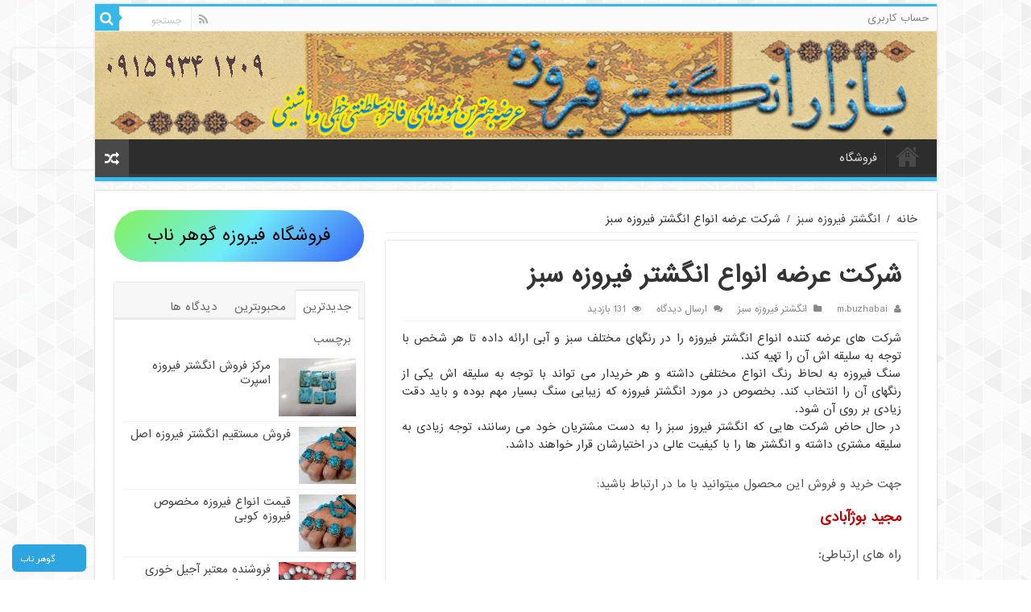

--- FILE ---
content_type: text/html; charset=UTF-8
request_url: https://firoozesaz.ir/%D8%B4%D8%B1%DA%A9%D8%AA-%D8%B9%D8%B1%D8%B6%D9%87-%D8%A7%D9%86%D9%88%D8%A7%D8%B9-%D8%A7%D9%86%DA%AF%D8%B4%D8%AA%D8%B1-%D9%81%DB%8C%D8%B1%D9%88%D8%B2%D9%87-%D8%B3%D8%A8%D8%B2/
body_size: 122065
content:
<!DOCTYPE html>
<html dir="rtl" lang="fa-IR" prefix="og: http://ogp.me/ns#">
<head>
<meta charset="UTF-8" />
<link rel="profile" href="http://gmpg.org/xfn/11" />
<link rel="pingback" href="https://firoozesaz.ir/xmlrpc.php" />
<meta name='robots' content='index, follow, max-image-preview:large, max-snippet:-1, max-video-preview:-1' />

	<!-- This site is optimized with the Yoast SEO plugin v26.6 - https://yoast.com/wordpress/plugins/seo/ -->
	<title>شرکت عرضه انواع انگشتر فیروزه سبز - انگشتر فیروزه</title>
	<meta name="description" content="انواع انگشتر فیروزه, شرکت انگشتر فیروزه, عرضه انگشتر فیروزه - شرکت عرضه انواع انگشتر فیروزه سبز - شرکت های عرضه کننده انواع انگشتر فیروزه را در رنگهای مختلف سبز و آبی ارائه داده تا هر شخص با توجه به سلیقه اش آن را تهیه کند. سنگ فیروزه به لحاظ رنگ انواع" />
	<link rel="canonical" href="https://firoozesaz.ir/شرکت-عرضه-انواع-انگشتر-فیروزه-سبز/" />
	<meta property="og:locale" content="fa_IR" />
	<meta property="og:type" content="article" />
	<meta property="og:title" content="شرکت عرضه انواع انگشتر فیروزه سبز - انگشتر فیروزه" />
	<meta property="og:description" content="انواع انگشتر فیروزه, شرکت انگشتر فیروزه, عرضه انگشتر فیروزه - شرکت عرضه انواع انگشتر فیروزه سبز - شرکت های عرضه کننده انواع انگشتر فیروزه را در رنگهای مختلف سبز و آبی ارائه داده تا هر شخص با توجه به سلیقه اش آن را تهیه کند. سنگ فیروزه به لحاظ رنگ انواع" />
	<meta property="og:url" content="https://firoozesaz.ir/شرکت-عرضه-انواع-انگشتر-فیروزه-سبز/" />
	<meta property="og:site_name" content="انگشتر فیروزه" />
	<meta property="article:publisher" content="https://www.facebook.com/nabgohar/" />
	<meta property="article:author" content="https://www.facebook.com/nabgohar/" />
	<meta property="article:published_time" content="2018-05-05T06:02:56+00:00" />
	<meta property="og:image" content="https://firoozesaz.ir/wp-content/uploads/2018/05/1502392821_8938.jpg" />
	<meta property="og:image:width" content="400" />
	<meta property="og:image:height" content="400" />
	<meta property="og:image:type" content="image/jpeg" />
	<meta name="author" content="m.buzhabai" />
	<meta name="twitter:card" content="summary_large_image" />
	<meta name="twitter:creator" content="@https://twitter.com/nabgohar" />
	<meta name="twitter:site" content="@nabgohar" />
	<meta name="twitter:label1" content="نوشته‌شده بدست" />
	<meta name="twitter:data1" content="m.buzhabai" />
	<script type="application/ld+json" class="yoast-schema-graph">{"@context":"https://schema.org","@graph":[{"@type":"Article","@id":"https://firoozesaz.ir/%d8%b4%d8%b1%da%a9%d8%aa-%d8%b9%d8%b1%d8%b6%d9%87-%d8%a7%d9%86%d9%88%d8%a7%d8%b9-%d8%a7%d9%86%da%af%d8%b4%d8%aa%d8%b1-%d9%81%db%8c%d8%b1%d9%88%d8%b2%d9%87-%d8%b3%d8%a8%d8%b2/#article","isPartOf":{"@id":"https://firoozesaz.ir/%d8%b4%d8%b1%da%a9%d8%aa-%d8%b9%d8%b1%d8%b6%d9%87-%d8%a7%d9%86%d9%88%d8%a7%d8%b9-%d8%a7%d9%86%da%af%d8%b4%d8%aa%d8%b1-%d9%81%db%8c%d8%b1%d9%88%d8%b2%d9%87-%d8%b3%d8%a8%d8%b2/"},"author":{"name":"m.buzhabai","@id":"https://firoozesaz.ir/#/schema/person/7dda049b9759a10b71f2212cf6b1a6f1"},"headline":"شرکت عرضه انواع انگشتر فیروزه سبز","datePublished":"2018-05-05T06:02:56+00:00","mainEntityOfPage":{"@id":"https://firoozesaz.ir/%d8%b4%d8%b1%da%a9%d8%aa-%d8%b9%d8%b1%d8%b6%d9%87-%d8%a7%d9%86%d9%88%d8%a7%d8%b9-%d8%a7%d9%86%da%af%d8%b4%d8%aa%d8%b1-%d9%81%db%8c%d8%b1%d9%88%d8%b2%d9%87-%d8%b3%d8%a8%d8%b2/"},"wordCount":0,"commentCount":0,"publisher":{"@id":"https://firoozesaz.ir/#/schema/person/7dda049b9759a10b71f2212cf6b1a6f1"},"image":{"@id":"https://firoozesaz.ir/%d8%b4%d8%b1%da%a9%d8%aa-%d8%b9%d8%b1%d8%b6%d9%87-%d8%a7%d9%86%d9%88%d8%a7%d8%b9-%d8%a7%d9%86%da%af%d8%b4%d8%aa%d8%b1-%d9%81%db%8c%d8%b1%d9%88%d8%b2%d9%87-%d8%b3%d8%a8%d8%b2/#primaryimage"},"thumbnailUrl":"https://firoozesaz.ir/wp-content/uploads/2018/05/1502392821_8938.jpg","keywords":["انواع انگشتر فیروزه","شرکت انگشتر فیروزه","عرضه انگشتر فیروزه"],"articleSection":["انگشتر فیروزه سبز"],"inLanguage":"fa-IR","potentialAction":[{"@type":"CommentAction","name":"Comment","target":["https://firoozesaz.ir/%d8%b4%d8%b1%da%a9%d8%aa-%d8%b9%d8%b1%d8%b6%d9%87-%d8%a7%d9%86%d9%88%d8%a7%d8%b9-%d8%a7%d9%86%da%af%d8%b4%d8%aa%d8%b1-%d9%81%db%8c%d8%b1%d9%88%d8%b2%d9%87-%d8%b3%d8%a8%d8%b2/#respond"]}]},{"@type":"WebPage","@id":"https://firoozesaz.ir/%d8%b4%d8%b1%da%a9%d8%aa-%d8%b9%d8%b1%d8%b6%d9%87-%d8%a7%d9%86%d9%88%d8%a7%d8%b9-%d8%a7%d9%86%da%af%d8%b4%d8%aa%d8%b1-%d9%81%db%8c%d8%b1%d9%88%d8%b2%d9%87-%d8%b3%d8%a8%d8%b2/","url":"https://firoozesaz.ir/%d8%b4%d8%b1%da%a9%d8%aa-%d8%b9%d8%b1%d8%b6%d9%87-%d8%a7%d9%86%d9%88%d8%a7%d8%b9-%d8%a7%d9%86%da%af%d8%b4%d8%aa%d8%b1-%d9%81%db%8c%d8%b1%d9%88%d8%b2%d9%87-%d8%b3%d8%a8%d8%b2/","name":"شرکت عرضه انواع انگشتر فیروزه سبز - انگشتر فیروزه","isPartOf":{"@id":"https://firoozesaz.ir/#website"},"primaryImageOfPage":{"@id":"https://firoozesaz.ir/%d8%b4%d8%b1%da%a9%d8%aa-%d8%b9%d8%b1%d8%b6%d9%87-%d8%a7%d9%86%d9%88%d8%a7%d8%b9-%d8%a7%d9%86%da%af%d8%b4%d8%aa%d8%b1-%d9%81%db%8c%d8%b1%d9%88%d8%b2%d9%87-%d8%b3%d8%a8%d8%b2/#primaryimage"},"image":{"@id":"https://firoozesaz.ir/%d8%b4%d8%b1%da%a9%d8%aa-%d8%b9%d8%b1%d8%b6%d9%87-%d8%a7%d9%86%d9%88%d8%a7%d8%b9-%d8%a7%d9%86%da%af%d8%b4%d8%aa%d8%b1-%d9%81%db%8c%d8%b1%d9%88%d8%b2%d9%87-%d8%b3%d8%a8%d8%b2/#primaryimage"},"thumbnailUrl":"https://firoozesaz.ir/wp-content/uploads/2018/05/1502392821_8938.jpg","datePublished":"2018-05-05T06:02:56+00:00","description":"انواع انگشتر فیروزه, شرکت انگشتر فیروزه, عرضه انگشتر فیروزه - شرکت عرضه انواع انگشتر فیروزه سبز - شرکت های عرضه کننده انواع انگشتر فیروزه را در رنگهای مختلف سبز و آبی ارائه داده تا هر شخص با توجه به سلیقه اش آن را تهیه کند. سنگ فیروزه به لحاظ رنگ انواع","inLanguage":"fa-IR","potentialAction":[{"@type":"ReadAction","target":["https://firoozesaz.ir/%d8%b4%d8%b1%da%a9%d8%aa-%d8%b9%d8%b1%d8%b6%d9%87-%d8%a7%d9%86%d9%88%d8%a7%d8%b9-%d8%a7%d9%86%da%af%d8%b4%d8%aa%d8%b1-%d9%81%db%8c%d8%b1%d9%88%d8%b2%d9%87-%d8%b3%d8%a8%d8%b2/"]}]},{"@type":"ImageObject","inLanguage":"fa-IR","@id":"https://firoozesaz.ir/%d8%b4%d8%b1%da%a9%d8%aa-%d8%b9%d8%b1%d8%b6%d9%87-%d8%a7%d9%86%d9%88%d8%a7%d8%b9-%d8%a7%d9%86%da%af%d8%b4%d8%aa%d8%b1-%d9%81%db%8c%d8%b1%d9%88%d8%b2%d9%87-%d8%b3%d8%a8%d8%b2/#primaryimage","url":"https://firoozesaz.ir/wp-content/uploads/2018/05/1502392821_8938.jpg","contentUrl":"https://firoozesaz.ir/wp-content/uploads/2018/05/1502392821_8938.jpg","width":400,"height":400},{"@type":"WebSite","@id":"https://firoozesaz.ir/#website","url":"https://firoozesaz.ir/","name":"انگشتر فیروزه","description":"انگشتر فیروزه اصل | انگشتر فیروزه نیشابور","publisher":{"@id":"https://firoozesaz.ir/#/schema/person/7dda049b9759a10b71f2212cf6b1a6f1"},"potentialAction":[{"@type":"SearchAction","target":{"@type":"EntryPoint","urlTemplate":"https://firoozesaz.ir/?s={search_term_string}"},"query-input":{"@type":"PropertyValueSpecification","valueRequired":true,"valueName":"search_term_string"}}],"inLanguage":"fa-IR"},{"@type":["Person","Organization"],"@id":"https://firoozesaz.ir/#/schema/person/7dda049b9759a10b71f2212cf6b1a6f1","name":"m.buzhabai","image":{"@type":"ImageObject","inLanguage":"fa-IR","@id":"https://firoozesaz.ir/#/schema/person/image/","url":"https://firoozesaz.ir/wp-content/uploads/2021/05/1006441b68b0be0aa6d30da92e3381b7.jpg","contentUrl":"https://firoozesaz.ir/wp-content/uploads/2021/05/1006441b68b0be0aa6d30da92e3381b7.jpg","width":498,"height":448,"caption":"m.buzhabai"},"logo":{"@id":"https://firoozesaz.ir/#/schema/person/image/"},"sameAs":["https://www.facebook.com/nabgohar/","https://www.instagram.com/nabgohar/","https://x.com/https://twitter.com/nabgohar","https://www.youtube.com/channel/UCmCVO7VNlGSRQgNchMHcg9g"],"url":"https://firoozesaz.ir/author/m-buzhabai/"}]}</script>
	<!-- / Yoast SEO plugin. -->


<link rel='dns-prefetch' href='//analysor.araduser.com' />
<link rel='dns-prefetch' href='//fonts.googleapis.com' />
<link rel="alternate" type="application/rss+xml" title="انگشتر فیروزه &raquo; خوراک" href="https://firoozesaz.ir/feed/" />
<link rel="alternate" type="application/rss+xml" title="انگشتر فیروزه &raquo; خوراک دیدگاه‌ها" href="https://firoozesaz.ir/comments/feed/" />
<link rel="alternate" type="application/rss+xml" title="انگشتر فیروزه &raquo; شرکت عرضه انواع انگشتر فیروزه سبز خوراک دیدگاه‌ها" href="https://firoozesaz.ir/%d8%b4%d8%b1%da%a9%d8%aa-%d8%b9%d8%b1%d8%b6%d9%87-%d8%a7%d9%86%d9%88%d8%a7%d8%b9-%d8%a7%d9%86%da%af%d8%b4%d8%aa%d8%b1-%d9%81%db%8c%d8%b1%d9%88%d8%b2%d9%87-%d8%b3%d8%a8%d8%b2/feed/" />
<link rel="alternate" title="oEmbed (JSON)" type="application/json+oembed" href="https://firoozesaz.ir/wp-json/oembed/1.0/embed?url=https%3A%2F%2Ffiroozesaz.ir%2F%25d8%25b4%25d8%25b1%25da%25a9%25d8%25aa-%25d8%25b9%25d8%25b1%25d8%25b6%25d9%2587-%25d8%25a7%25d9%2586%25d9%2588%25d8%25a7%25d8%25b9-%25d8%25a7%25d9%2586%25da%25af%25d8%25b4%25d8%25aa%25d8%25b1-%25d9%2581%25db%258c%25d8%25b1%25d9%2588%25d8%25b2%25d9%2587-%25d8%25b3%25d8%25a8%25d8%25b2%2F" />
<link rel="alternate" title="oEmbed (XML)" type="text/xml+oembed" href="https://firoozesaz.ir/wp-json/oembed/1.0/embed?url=https%3A%2F%2Ffiroozesaz.ir%2F%25d8%25b4%25d8%25b1%25da%25a9%25d8%25aa-%25d8%25b9%25d8%25b1%25d8%25b6%25d9%2587-%25d8%25a7%25d9%2586%25d9%2588%25d8%25a7%25d8%25b9-%25d8%25a7%25d9%2586%25da%25af%25d8%25b4%25d8%25aa%25d8%25b1-%25d9%2581%25db%258c%25d8%25b1%25d9%2588%25d8%25b2%25d9%2587-%25d8%25b3%25d8%25a8%25d8%25b2%2F&#038;format=xml" />
<style id='wp-img-auto-sizes-contain-inline-css' type='text/css'>
img:is([sizes=auto i],[sizes^="auto," i]){contain-intrinsic-size:3000px 1500px}
/*# sourceURL=wp-img-auto-sizes-contain-inline-css */
</style>

<link rel='stylesheet' id='tie-insta-style-css' href='https://firoozesaz.ir/wp-content/plugins/instanow/assets/style.css' type='text/css' media='all' />
<style id='wp-emoji-styles-inline-css' type='text/css'>

	img.wp-smiley, img.emoji {
		display: inline !important;
		border: none !important;
		box-shadow: none !important;
		height: 1em !important;
		width: 1em !important;
		margin: 0 0.07em !important;
		vertical-align: -0.1em !important;
		background: none !important;
		padding: 0 !important;
	}
/*# sourceURL=wp-emoji-styles-inline-css */
</style>
<link rel='stylesheet' id='wp-block-library-rtl-css' href='https://firoozesaz.ir/wp-includes/css/dist/block-library/style-rtl.min.css' type='text/css' media='all' />
<style id='wp-block-button-inline-css' type='text/css'>
.wp-block-button__link{align-content:center;box-sizing:border-box;cursor:pointer;display:inline-block;height:100%;text-align:center;word-break:break-word}.wp-block-button__link.aligncenter{text-align:center}.wp-block-button__link.alignright{text-align:right}:where(.wp-block-button__link){border-radius:9999px;box-shadow:none;padding:calc(.667em + 2px) calc(1.333em + 2px);text-decoration:none}.wp-block-button[style*=text-decoration] .wp-block-button__link{text-decoration:inherit}.wp-block-buttons>.wp-block-button.has-custom-width{max-width:none}.wp-block-buttons>.wp-block-button.has-custom-width .wp-block-button__link{width:100%}.wp-block-buttons>.wp-block-button.has-custom-font-size .wp-block-button__link{font-size:inherit}.wp-block-buttons>.wp-block-button.wp-block-button__width-25{width:calc(25% - var(--wp--style--block-gap, .5em)*.75)}.wp-block-buttons>.wp-block-button.wp-block-button__width-50{width:calc(50% - var(--wp--style--block-gap, .5em)*.5)}.wp-block-buttons>.wp-block-button.wp-block-button__width-75{width:calc(75% - var(--wp--style--block-gap, .5em)*.25)}.wp-block-buttons>.wp-block-button.wp-block-button__width-100{flex-basis:100%;width:100%}.wp-block-buttons.is-vertical>.wp-block-button.wp-block-button__width-25{width:25%}.wp-block-buttons.is-vertical>.wp-block-button.wp-block-button__width-50{width:50%}.wp-block-buttons.is-vertical>.wp-block-button.wp-block-button__width-75{width:75%}.wp-block-button.is-style-squared,.wp-block-button__link.wp-block-button.is-style-squared{border-radius:0}.wp-block-button.no-border-radius,.wp-block-button__link.no-border-radius{border-radius:0!important}:root :where(.wp-block-button .wp-block-button__link.is-style-outline),:root :where(.wp-block-button.is-style-outline>.wp-block-button__link){border:2px solid;padding:.667em 1.333em}:root :where(.wp-block-button .wp-block-button__link.is-style-outline:not(.has-text-color)),:root :where(.wp-block-button.is-style-outline>.wp-block-button__link:not(.has-text-color)){color:currentColor}:root :where(.wp-block-button .wp-block-button__link.is-style-outline:not(.has-background)),:root :where(.wp-block-button.is-style-outline>.wp-block-button__link:not(.has-background)){background-color:initial;background-image:none}
/*# sourceURL=https://firoozesaz.ir/wp-includes/blocks/button/style.min.css */
</style>
<style id='wp-block-heading-inline-css' type='text/css'>
h1:where(.wp-block-heading).has-background,h2:where(.wp-block-heading).has-background,h3:where(.wp-block-heading).has-background,h4:where(.wp-block-heading).has-background,h5:where(.wp-block-heading).has-background,h6:where(.wp-block-heading).has-background{padding:1.25em 2.375em}h1.has-text-align-left[style*=writing-mode]:where([style*=vertical-lr]),h1.has-text-align-right[style*=writing-mode]:where([style*=vertical-rl]),h2.has-text-align-left[style*=writing-mode]:where([style*=vertical-lr]),h2.has-text-align-right[style*=writing-mode]:where([style*=vertical-rl]),h3.has-text-align-left[style*=writing-mode]:where([style*=vertical-lr]),h3.has-text-align-right[style*=writing-mode]:where([style*=vertical-rl]),h4.has-text-align-left[style*=writing-mode]:where([style*=vertical-lr]),h4.has-text-align-right[style*=writing-mode]:where([style*=vertical-rl]),h5.has-text-align-left[style*=writing-mode]:where([style*=vertical-lr]),h5.has-text-align-right[style*=writing-mode]:where([style*=vertical-rl]),h6.has-text-align-left[style*=writing-mode]:where([style*=vertical-lr]),h6.has-text-align-right[style*=writing-mode]:where([style*=vertical-rl]){rotate:180deg}
/*# sourceURL=https://firoozesaz.ir/wp-includes/blocks/heading/style.min.css */
</style>
<style id='wp-block-buttons-inline-css' type='text/css'>
.wp-block-buttons{box-sizing:border-box}.wp-block-buttons.is-vertical{flex-direction:column}.wp-block-buttons.is-vertical>.wp-block-button:last-child{margin-bottom:0}.wp-block-buttons>.wp-block-button{display:inline-block;margin:0}.wp-block-buttons.is-content-justification-left{justify-content:flex-start}.wp-block-buttons.is-content-justification-left.is-vertical{align-items:flex-start}.wp-block-buttons.is-content-justification-center{justify-content:center}.wp-block-buttons.is-content-justification-center.is-vertical{align-items:center}.wp-block-buttons.is-content-justification-right{justify-content:flex-end}.wp-block-buttons.is-content-justification-right.is-vertical{align-items:flex-end}.wp-block-buttons.is-content-justification-space-between{justify-content:space-between}.wp-block-buttons.aligncenter{text-align:center}.wp-block-buttons:not(.is-content-justification-space-between,.is-content-justification-right,.is-content-justification-left,.is-content-justification-center) .wp-block-button.aligncenter{margin-left:auto;margin-right:auto;width:100%}.wp-block-buttons[style*=text-decoration] .wp-block-button,.wp-block-buttons[style*=text-decoration] .wp-block-button__link{text-decoration:inherit}.wp-block-buttons.has-custom-font-size .wp-block-button__link{font-size:inherit}.wp-block-buttons .wp-block-button__link{width:100%}.wp-block-button.aligncenter{text-align:center}
/*# sourceURL=https://firoozesaz.ir/wp-includes/blocks/buttons/style.min.css */
</style>
<style id='wp-block-social-links-inline-css' type='text/css'>
.wp-block-social-links{background:none;box-sizing:border-box;margin-right:0;padding-left:0;padding-right:0;text-indent:0}.wp-block-social-links .wp-social-link a,.wp-block-social-links .wp-social-link a:hover{border-bottom:0;box-shadow:none;text-decoration:none}.wp-block-social-links .wp-social-link svg{height:1em;width:1em}.wp-block-social-links .wp-social-link span:not(.screen-reader-text){font-size:.65em;margin-left:.5em;margin-right:.5em}.wp-block-social-links.has-small-icon-size{font-size:16px}.wp-block-social-links,.wp-block-social-links.has-normal-icon-size{font-size:24px}.wp-block-social-links.has-large-icon-size{font-size:36px}.wp-block-social-links.has-huge-icon-size{font-size:48px}.wp-block-social-links.aligncenter{display:flex;justify-content:center}.wp-block-social-links.alignright{justify-content:flex-end}.wp-block-social-link{border-radius:9999px;display:block}@media not (prefers-reduced-motion){.wp-block-social-link{transition:transform .1s ease}}.wp-block-social-link{height:auto}.wp-block-social-link a{align-items:center;display:flex;line-height:0}.wp-block-social-link:hover{transform:scale(1.1)}.wp-block-social-links .wp-block-social-link.wp-social-link{display:inline-block;margin:0;padding:0}.wp-block-social-links .wp-block-social-link.wp-social-link .wp-block-social-link-anchor,.wp-block-social-links .wp-block-social-link.wp-social-link .wp-block-social-link-anchor svg,.wp-block-social-links .wp-block-social-link.wp-social-link .wp-block-social-link-anchor:active,.wp-block-social-links .wp-block-social-link.wp-social-link .wp-block-social-link-anchor:hover,.wp-block-social-links .wp-block-social-link.wp-social-link .wp-block-social-link-anchor:visited{color:currentColor;fill:currentColor}:where(.wp-block-social-links:not(.is-style-logos-only)) .wp-social-link{background-color:#f0f0f0;color:#444}:where(.wp-block-social-links:not(.is-style-logos-only)) .wp-social-link-amazon{background-color:#f90;color:#fff}:where(.wp-block-social-links:not(.is-style-logos-only)) .wp-social-link-bandcamp{background-color:#1ea0c3;color:#fff}:where(.wp-block-social-links:not(.is-style-logos-only)) .wp-social-link-behance{background-color:#0757fe;color:#fff}:where(.wp-block-social-links:not(.is-style-logos-only)) .wp-social-link-bluesky{background-color:#0a7aff;color:#fff}:where(.wp-block-social-links:not(.is-style-logos-only)) .wp-social-link-codepen{background-color:#1e1f26;color:#fff}:where(.wp-block-social-links:not(.is-style-logos-only)) .wp-social-link-deviantart{background-color:#02e49b;color:#fff}:where(.wp-block-social-links:not(.is-style-logos-only)) .wp-social-link-discord{background-color:#5865f2;color:#fff}:where(.wp-block-social-links:not(.is-style-logos-only)) .wp-social-link-dribbble{background-color:#e94c89;color:#fff}:where(.wp-block-social-links:not(.is-style-logos-only)) .wp-social-link-dropbox{background-color:#4280ff;color:#fff}:where(.wp-block-social-links:not(.is-style-logos-only)) .wp-social-link-etsy{background-color:#f45800;color:#fff}:where(.wp-block-social-links:not(.is-style-logos-only)) .wp-social-link-facebook{background-color:#0866ff;color:#fff}:where(.wp-block-social-links:not(.is-style-logos-only)) .wp-social-link-fivehundredpx{background-color:#000;color:#fff}:where(.wp-block-social-links:not(.is-style-logos-only)) .wp-social-link-flickr{background-color:#0461dd;color:#fff}:where(.wp-block-social-links:not(.is-style-logos-only)) .wp-social-link-foursquare{background-color:#e65678;color:#fff}:where(.wp-block-social-links:not(.is-style-logos-only)) .wp-social-link-github{background-color:#24292d;color:#fff}:where(.wp-block-social-links:not(.is-style-logos-only)) .wp-social-link-goodreads{background-color:#eceadd;color:#382110}:where(.wp-block-social-links:not(.is-style-logos-only)) .wp-social-link-google{background-color:#ea4434;color:#fff}:where(.wp-block-social-links:not(.is-style-logos-only)) .wp-social-link-gravatar{background-color:#1d4fc4;color:#fff}:where(.wp-block-social-links:not(.is-style-logos-only)) .wp-social-link-instagram{background-color:#f00075;color:#fff}:where(.wp-block-social-links:not(.is-style-logos-only)) .wp-social-link-lastfm{background-color:#e21b24;color:#fff}:where(.wp-block-social-links:not(.is-style-logos-only)) .wp-social-link-linkedin{background-color:#0d66c2;color:#fff}:where(.wp-block-social-links:not(.is-style-logos-only)) .wp-social-link-mastodon{background-color:#3288d4;color:#fff}:where(.wp-block-social-links:not(.is-style-logos-only)) .wp-social-link-medium{background-color:#000;color:#fff}:where(.wp-block-social-links:not(.is-style-logos-only)) .wp-social-link-meetup{background-color:#f6405f;color:#fff}:where(.wp-block-social-links:not(.is-style-logos-only)) .wp-social-link-patreon{background-color:#000;color:#fff}:where(.wp-block-social-links:not(.is-style-logos-only)) .wp-social-link-pinterest{background-color:#e60122;color:#fff}:where(.wp-block-social-links:not(.is-style-logos-only)) .wp-social-link-pocket{background-color:#ef4155;color:#fff}:where(.wp-block-social-links:not(.is-style-logos-only)) .wp-social-link-reddit{background-color:#ff4500;color:#fff}:where(.wp-block-social-links:not(.is-style-logos-only)) .wp-social-link-skype{background-color:#0478d7;color:#fff}:where(.wp-block-social-links:not(.is-style-logos-only)) .wp-social-link-snapchat{background-color:#fefc00;color:#fff;stroke:#000}:where(.wp-block-social-links:not(.is-style-logos-only)) .wp-social-link-soundcloud{background-color:#ff5600;color:#fff}:where(.wp-block-social-links:not(.is-style-logos-only)) .wp-social-link-spotify{background-color:#1bd760;color:#fff}:where(.wp-block-social-links:not(.is-style-logos-only)) .wp-social-link-telegram{background-color:#2aabee;color:#fff}:where(.wp-block-social-links:not(.is-style-logos-only)) .wp-social-link-threads{background-color:#000;color:#fff}:where(.wp-block-social-links:not(.is-style-logos-only)) .wp-social-link-tiktok{background-color:#000;color:#fff}:where(.wp-block-social-links:not(.is-style-logos-only)) .wp-social-link-tumblr{background-color:#011835;color:#fff}:where(.wp-block-social-links:not(.is-style-logos-only)) .wp-social-link-twitch{background-color:#6440a4;color:#fff}:where(.wp-block-social-links:not(.is-style-logos-only)) .wp-social-link-twitter{background-color:#1da1f2;color:#fff}:where(.wp-block-social-links:not(.is-style-logos-only)) .wp-social-link-vimeo{background-color:#1eb7ea;color:#fff}:where(.wp-block-social-links:not(.is-style-logos-only)) .wp-social-link-vk{background-color:#4680c2;color:#fff}:where(.wp-block-social-links:not(.is-style-logos-only)) .wp-social-link-wordpress{background-color:#3499cd;color:#fff}:where(.wp-block-social-links:not(.is-style-logos-only)) .wp-social-link-whatsapp{background-color:#25d366;color:#fff}:where(.wp-block-social-links:not(.is-style-logos-only)) .wp-social-link-x{background-color:#000;color:#fff}:where(.wp-block-social-links:not(.is-style-logos-only)) .wp-social-link-yelp{background-color:#d32422;color:#fff}:where(.wp-block-social-links:not(.is-style-logos-only)) .wp-social-link-youtube{background-color:red;color:#fff}:where(.wp-block-social-links.is-style-logos-only) .wp-social-link{background:none}:where(.wp-block-social-links.is-style-logos-only) .wp-social-link svg{height:1.25em;width:1.25em}:where(.wp-block-social-links.is-style-logos-only) .wp-social-link-amazon{color:#f90}:where(.wp-block-social-links.is-style-logos-only) .wp-social-link-bandcamp{color:#1ea0c3}:where(.wp-block-social-links.is-style-logos-only) .wp-social-link-behance{color:#0757fe}:where(.wp-block-social-links.is-style-logos-only) .wp-social-link-bluesky{color:#0a7aff}:where(.wp-block-social-links.is-style-logos-only) .wp-social-link-codepen{color:#1e1f26}:where(.wp-block-social-links.is-style-logos-only) .wp-social-link-deviantart{color:#02e49b}:where(.wp-block-social-links.is-style-logos-only) .wp-social-link-discord{color:#5865f2}:where(.wp-block-social-links.is-style-logos-only) .wp-social-link-dribbble{color:#e94c89}:where(.wp-block-social-links.is-style-logos-only) .wp-social-link-dropbox{color:#4280ff}:where(.wp-block-social-links.is-style-logos-only) .wp-social-link-etsy{color:#f45800}:where(.wp-block-social-links.is-style-logos-only) .wp-social-link-facebook{color:#0866ff}:where(.wp-block-social-links.is-style-logos-only) .wp-social-link-fivehundredpx{color:#000}:where(.wp-block-social-links.is-style-logos-only) .wp-social-link-flickr{color:#0461dd}:where(.wp-block-social-links.is-style-logos-only) .wp-social-link-foursquare{color:#e65678}:where(.wp-block-social-links.is-style-logos-only) .wp-social-link-github{color:#24292d}:where(.wp-block-social-links.is-style-logos-only) .wp-social-link-goodreads{color:#382110}:where(.wp-block-social-links.is-style-logos-only) .wp-social-link-google{color:#ea4434}:where(.wp-block-social-links.is-style-logos-only) .wp-social-link-gravatar{color:#1d4fc4}:where(.wp-block-social-links.is-style-logos-only) .wp-social-link-instagram{color:#f00075}:where(.wp-block-social-links.is-style-logos-only) .wp-social-link-lastfm{color:#e21b24}:where(.wp-block-social-links.is-style-logos-only) .wp-social-link-linkedin{color:#0d66c2}:where(.wp-block-social-links.is-style-logos-only) .wp-social-link-mastodon{color:#3288d4}:where(.wp-block-social-links.is-style-logos-only) .wp-social-link-medium{color:#000}:where(.wp-block-social-links.is-style-logos-only) .wp-social-link-meetup{color:#f6405f}:where(.wp-block-social-links.is-style-logos-only) .wp-social-link-patreon{color:#000}:where(.wp-block-social-links.is-style-logos-only) .wp-social-link-pinterest{color:#e60122}:where(.wp-block-social-links.is-style-logos-only) .wp-social-link-pocket{color:#ef4155}:where(.wp-block-social-links.is-style-logos-only) .wp-social-link-reddit{color:#ff4500}:where(.wp-block-social-links.is-style-logos-only) .wp-social-link-skype{color:#0478d7}:where(.wp-block-social-links.is-style-logos-only) .wp-social-link-snapchat{color:#fff;stroke:#000}:where(.wp-block-social-links.is-style-logos-only) .wp-social-link-soundcloud{color:#ff5600}:where(.wp-block-social-links.is-style-logos-only) .wp-social-link-spotify{color:#1bd760}:where(.wp-block-social-links.is-style-logos-only) .wp-social-link-telegram{color:#2aabee}:where(.wp-block-social-links.is-style-logos-only) .wp-social-link-threads{color:#000}:where(.wp-block-social-links.is-style-logos-only) .wp-social-link-tiktok{color:#000}:where(.wp-block-social-links.is-style-logos-only) .wp-social-link-tumblr{color:#011835}:where(.wp-block-social-links.is-style-logos-only) .wp-social-link-twitch{color:#6440a4}:where(.wp-block-social-links.is-style-logos-only) .wp-social-link-twitter{color:#1da1f2}:where(.wp-block-social-links.is-style-logos-only) .wp-social-link-vimeo{color:#1eb7ea}:where(.wp-block-social-links.is-style-logos-only) .wp-social-link-vk{color:#4680c2}:where(.wp-block-social-links.is-style-logos-only) .wp-social-link-whatsapp{color:#25d366}:where(.wp-block-social-links.is-style-logos-only) .wp-social-link-wordpress{color:#3499cd}:where(.wp-block-social-links.is-style-logos-only) .wp-social-link-x{color:#000}:where(.wp-block-social-links.is-style-logos-only) .wp-social-link-yelp{color:#d32422}:where(.wp-block-social-links.is-style-logos-only) .wp-social-link-youtube{color:red}.wp-block-social-links.is-style-pill-shape .wp-social-link{width:auto}:root :where(.wp-block-social-links .wp-social-link a){padding:.25em}:root :where(.wp-block-social-links.is-style-logos-only .wp-social-link a){padding:0}:root :where(.wp-block-social-links.is-style-pill-shape .wp-social-link a){padding-left:.6666666667em;padding-right:.6666666667em}.wp-block-social-links:not(.has-icon-color):not(.has-icon-background-color) .wp-social-link-snapchat .wp-block-social-link-label{color:#000}
/*# sourceURL=https://firoozesaz.ir/wp-includes/blocks/social-links/style.min.css */
</style>
<style id='global-styles-inline-css' type='text/css'>
:root{--wp--preset--aspect-ratio--square: 1;--wp--preset--aspect-ratio--4-3: 4/3;--wp--preset--aspect-ratio--3-4: 3/4;--wp--preset--aspect-ratio--3-2: 3/2;--wp--preset--aspect-ratio--2-3: 2/3;--wp--preset--aspect-ratio--16-9: 16/9;--wp--preset--aspect-ratio--9-16: 9/16;--wp--preset--color--black: #000000;--wp--preset--color--cyan-bluish-gray: #abb8c3;--wp--preset--color--white: #ffffff;--wp--preset--color--pale-pink: #f78da7;--wp--preset--color--vivid-red: #cf2e2e;--wp--preset--color--luminous-vivid-orange: #ff6900;--wp--preset--color--luminous-vivid-amber: #fcb900;--wp--preset--color--light-green-cyan: #7bdcb5;--wp--preset--color--vivid-green-cyan: #00d084;--wp--preset--color--pale-cyan-blue: #8ed1fc;--wp--preset--color--vivid-cyan-blue: #0693e3;--wp--preset--color--vivid-purple: #9b51e0;--wp--preset--gradient--vivid-cyan-blue-to-vivid-purple: linear-gradient(135deg,rgb(6,147,227) 0%,rgb(155,81,224) 100%);--wp--preset--gradient--light-green-cyan-to-vivid-green-cyan: linear-gradient(135deg,rgb(122,220,180) 0%,rgb(0,208,130) 100%);--wp--preset--gradient--luminous-vivid-amber-to-luminous-vivid-orange: linear-gradient(135deg,rgb(252,185,0) 0%,rgb(255,105,0) 100%);--wp--preset--gradient--luminous-vivid-orange-to-vivid-red: linear-gradient(135deg,rgb(255,105,0) 0%,rgb(207,46,46) 100%);--wp--preset--gradient--very-light-gray-to-cyan-bluish-gray: linear-gradient(135deg,rgb(238,238,238) 0%,rgb(169,184,195) 100%);--wp--preset--gradient--cool-to-warm-spectrum: linear-gradient(135deg,rgb(74,234,220) 0%,rgb(151,120,209) 20%,rgb(207,42,186) 40%,rgb(238,44,130) 60%,rgb(251,105,98) 80%,rgb(254,248,76) 100%);--wp--preset--gradient--blush-light-purple: linear-gradient(135deg,rgb(255,206,236) 0%,rgb(152,150,240) 100%);--wp--preset--gradient--blush-bordeaux: linear-gradient(135deg,rgb(254,205,165) 0%,rgb(254,45,45) 50%,rgb(107,0,62) 100%);--wp--preset--gradient--luminous-dusk: linear-gradient(135deg,rgb(255,203,112) 0%,rgb(199,81,192) 50%,rgb(65,88,208) 100%);--wp--preset--gradient--pale-ocean: linear-gradient(135deg,rgb(255,245,203) 0%,rgb(182,227,212) 50%,rgb(51,167,181) 100%);--wp--preset--gradient--electric-grass: linear-gradient(135deg,rgb(202,248,128) 0%,rgb(113,206,126) 100%);--wp--preset--gradient--midnight: linear-gradient(135deg,rgb(2,3,129) 0%,rgb(40,116,252) 100%);--wp--preset--font-size--small: 13px;--wp--preset--font-size--medium: 20px;--wp--preset--font-size--large: 36px;--wp--preset--font-size--x-large: 42px;--wp--preset--spacing--20: 0.44rem;--wp--preset--spacing--30: 0.67rem;--wp--preset--spacing--40: 1rem;--wp--preset--spacing--50: 1.5rem;--wp--preset--spacing--60: 2.25rem;--wp--preset--spacing--70: 3.38rem;--wp--preset--spacing--80: 5.06rem;--wp--preset--shadow--natural: 6px 6px 9px rgba(0, 0, 0, 0.2);--wp--preset--shadow--deep: 12px 12px 50px rgba(0, 0, 0, 0.4);--wp--preset--shadow--sharp: 6px 6px 0px rgba(0, 0, 0, 0.2);--wp--preset--shadow--outlined: 6px 6px 0px -3px rgb(255, 255, 255), 6px 6px rgb(0, 0, 0);--wp--preset--shadow--crisp: 6px 6px 0px rgb(0, 0, 0);}:where(.is-layout-flex){gap: 0.5em;}:where(.is-layout-grid){gap: 0.5em;}body .is-layout-flex{display: flex;}.is-layout-flex{flex-wrap: wrap;align-items: center;}.is-layout-flex > :is(*, div){margin: 0;}body .is-layout-grid{display: grid;}.is-layout-grid > :is(*, div){margin: 0;}:where(.wp-block-columns.is-layout-flex){gap: 2em;}:where(.wp-block-columns.is-layout-grid){gap: 2em;}:where(.wp-block-post-template.is-layout-flex){gap: 1.25em;}:where(.wp-block-post-template.is-layout-grid){gap: 1.25em;}.has-black-color{color: var(--wp--preset--color--black) !important;}.has-cyan-bluish-gray-color{color: var(--wp--preset--color--cyan-bluish-gray) !important;}.has-white-color{color: var(--wp--preset--color--white) !important;}.has-pale-pink-color{color: var(--wp--preset--color--pale-pink) !important;}.has-vivid-red-color{color: var(--wp--preset--color--vivid-red) !important;}.has-luminous-vivid-orange-color{color: var(--wp--preset--color--luminous-vivid-orange) !important;}.has-luminous-vivid-amber-color{color: var(--wp--preset--color--luminous-vivid-amber) !important;}.has-light-green-cyan-color{color: var(--wp--preset--color--light-green-cyan) !important;}.has-vivid-green-cyan-color{color: var(--wp--preset--color--vivid-green-cyan) !important;}.has-pale-cyan-blue-color{color: var(--wp--preset--color--pale-cyan-blue) !important;}.has-vivid-cyan-blue-color{color: var(--wp--preset--color--vivid-cyan-blue) !important;}.has-vivid-purple-color{color: var(--wp--preset--color--vivid-purple) !important;}.has-black-background-color{background-color: var(--wp--preset--color--black) !important;}.has-cyan-bluish-gray-background-color{background-color: var(--wp--preset--color--cyan-bluish-gray) !important;}.has-white-background-color{background-color: var(--wp--preset--color--white) !important;}.has-pale-pink-background-color{background-color: var(--wp--preset--color--pale-pink) !important;}.has-vivid-red-background-color{background-color: var(--wp--preset--color--vivid-red) !important;}.has-luminous-vivid-orange-background-color{background-color: var(--wp--preset--color--luminous-vivid-orange) !important;}.has-luminous-vivid-amber-background-color{background-color: var(--wp--preset--color--luminous-vivid-amber) !important;}.has-light-green-cyan-background-color{background-color: var(--wp--preset--color--light-green-cyan) !important;}.has-vivid-green-cyan-background-color{background-color: var(--wp--preset--color--vivid-green-cyan) !important;}.has-pale-cyan-blue-background-color{background-color: var(--wp--preset--color--pale-cyan-blue) !important;}.has-vivid-cyan-blue-background-color{background-color: var(--wp--preset--color--vivid-cyan-blue) !important;}.has-vivid-purple-background-color{background-color: var(--wp--preset--color--vivid-purple) !important;}.has-black-border-color{border-color: var(--wp--preset--color--black) !important;}.has-cyan-bluish-gray-border-color{border-color: var(--wp--preset--color--cyan-bluish-gray) !important;}.has-white-border-color{border-color: var(--wp--preset--color--white) !important;}.has-pale-pink-border-color{border-color: var(--wp--preset--color--pale-pink) !important;}.has-vivid-red-border-color{border-color: var(--wp--preset--color--vivid-red) !important;}.has-luminous-vivid-orange-border-color{border-color: var(--wp--preset--color--luminous-vivid-orange) !important;}.has-luminous-vivid-amber-border-color{border-color: var(--wp--preset--color--luminous-vivid-amber) !important;}.has-light-green-cyan-border-color{border-color: var(--wp--preset--color--light-green-cyan) !important;}.has-vivid-green-cyan-border-color{border-color: var(--wp--preset--color--vivid-green-cyan) !important;}.has-pale-cyan-blue-border-color{border-color: var(--wp--preset--color--pale-cyan-blue) !important;}.has-vivid-cyan-blue-border-color{border-color: var(--wp--preset--color--vivid-cyan-blue) !important;}.has-vivid-purple-border-color{border-color: var(--wp--preset--color--vivid-purple) !important;}.has-vivid-cyan-blue-to-vivid-purple-gradient-background{background: var(--wp--preset--gradient--vivid-cyan-blue-to-vivid-purple) !important;}.has-light-green-cyan-to-vivid-green-cyan-gradient-background{background: var(--wp--preset--gradient--light-green-cyan-to-vivid-green-cyan) !important;}.has-luminous-vivid-amber-to-luminous-vivid-orange-gradient-background{background: var(--wp--preset--gradient--luminous-vivid-amber-to-luminous-vivid-orange) !important;}.has-luminous-vivid-orange-to-vivid-red-gradient-background{background: var(--wp--preset--gradient--luminous-vivid-orange-to-vivid-red) !important;}.has-very-light-gray-to-cyan-bluish-gray-gradient-background{background: var(--wp--preset--gradient--very-light-gray-to-cyan-bluish-gray) !important;}.has-cool-to-warm-spectrum-gradient-background{background: var(--wp--preset--gradient--cool-to-warm-spectrum) !important;}.has-blush-light-purple-gradient-background{background: var(--wp--preset--gradient--blush-light-purple) !important;}.has-blush-bordeaux-gradient-background{background: var(--wp--preset--gradient--blush-bordeaux) !important;}.has-luminous-dusk-gradient-background{background: var(--wp--preset--gradient--luminous-dusk) !important;}.has-pale-ocean-gradient-background{background: var(--wp--preset--gradient--pale-ocean) !important;}.has-electric-grass-gradient-background{background: var(--wp--preset--gradient--electric-grass) !important;}.has-midnight-gradient-background{background: var(--wp--preset--gradient--midnight) !important;}.has-small-font-size{font-size: var(--wp--preset--font-size--small) !important;}.has-medium-font-size{font-size: var(--wp--preset--font-size--medium) !important;}.has-large-font-size{font-size: var(--wp--preset--font-size--large) !important;}.has-x-large-font-size{font-size: var(--wp--preset--font-size--x-large) !important;}
/*# sourceURL=global-styles-inline-css */
</style>
<style id='core-block-supports-inline-css' type='text/css'>
.wp-container-core-buttons-is-layout-1fb9aab6{flex-wrap:nowrap;justify-content:center;}.wp-container-core-social-links-is-layout-1fb9aab6{flex-wrap:nowrap;justify-content:center;}
/*# sourceURL=core-block-supports-inline-css */
</style>

<style id='classic-theme-styles-inline-css' type='text/css'>
/*! This file is auto-generated */
.wp-block-button__link{color:#fff;background-color:#32373c;border-radius:9999px;box-shadow:none;text-decoration:none;padding:calc(.667em + 2px) calc(1.333em + 2px);font-size:1.125em}.wp-block-file__button{background:#32373c;color:#fff;text-decoration:none}
/*# sourceURL=/wp-includes/css/classic-themes.min.css */
</style>
<link rel='stylesheet' id='iphorm-css' href='https://firoozesaz.ir/wp-content/plugins/iphorm-form-builder/css/styles.css' type='text/css' media='all' />
<link rel='stylesheet' id='qtip-css' href='https://firoozesaz.ir/wp-content/plugins/iphorm-form-builder/js/qtip2/jquery.qtip.min.css' type='text/css' media='all' />
<link rel='stylesheet' id='iphorm-uniform-theme-1-css' href='https://firoozesaz.ir/wp-content/plugins/iphorm-form-builder/js/uniform/themes/default/default.css' type='text/css' media='all' />
<link rel='stylesheet' id='iphorm-theme-1-css' href='https://firoozesaz.ir/wp-content/plugins/iphorm-form-builder/themes/light/rounded.css' type='text/css' media='all' />
<link rel='stylesheet' id='social-widget-css' href='https://firoozesaz.ir/wp-content/plugins/social-media-widget/social_widget.css' type='text/css' media='all' />
<link rel='stylesheet' id='taqyeem-buttons-style-css' href='https://firoozesaz.ir/wp-content/plugins/taqyeem-buttons/assets/style.css' type='text/css' media='all' />
<link rel='stylesheet' id='taqyeem-style-css' href='https://firoozesaz.ir/wp-content/plugins/taqyeem/style.css' type='text/css' media='all' />
<link rel='stylesheet' id='tie-style-css' href='https://firoozesaz.ir/wp-content/themes/ARAD/style.css' type='text/css' media='all' />
<link rel='stylesheet' id='tie-ilightbox-skin-css' href='https://firoozesaz.ir/wp-content/themes/ARAD/css/ilightbox/dark-skin/skin.css' type='text/css' media='all' />
<link rel='stylesheet' id='Droid+Sans-css' href='https://fonts.googleapis.com/css?family=Droid+Sans%3Aregular%2C700' type='text/css' media='all' />
<script type="text/javascript" id="jquery-core-js-extra">
/* <![CDATA[ */
var tie_insta = {"ajaxurl":"https://firoozesaz.ir/wp-admin/admin-ajax.php"};
//# sourceURL=jquery-core-js-extra
/* ]]> */
</script>
<script type="text/javascript" src="https://firoozesaz.ir/wp-includes/js/jquery/jquery.min.js" id="jquery-core-js"></script>
<script type="text/javascript" src="https://firoozesaz.ir/wp-includes/js/jquery/jquery-migrate.min.js" id="jquery-migrate-js"></script>
<script type="text/javascript" src="https://firoozesaz.ir/wp-content/plugins/iphorm-form-builder/js/iphorm.js" id="iphorm-js"></script>
<script type="text/javascript" src="https://firoozesaz.ir/wp-content/plugins/taqyeem/js/tie.js" id="taqyeem-main-js"></script>
<script type="text/javascript" id="tie-postviews-cache-js-extra">
/* <![CDATA[ */
var tieViewsCacheL10n = {"admin_ajax_url":"https://firoozesaz.ir/wp-admin/admin-ajax.php","post_id":"1067"};
//# sourceURL=tie-postviews-cache-js-extra
/* ]]> */
</script>
<script type="text/javascript" src="https://firoozesaz.ir/wp-content/themes/ARAD/js/postviews-cache.js" id="tie-postviews-cache-js"></script>
<link rel="https://api.w.org/" href="https://firoozesaz.ir/wp-json/" /><link rel="alternate" title="JSON" type="application/json" href="https://firoozesaz.ir/wp-json/wp/v2/posts/1067" /><link rel="EditURI" type="application/rsd+xml" title="RSD" href="https://firoozesaz.ir/xmlrpc.php?rsd" />
<link rel="stylesheet" href="https://firoozesaz.ir/wp-content/themes/ARAD/rtl.css" type="text/css" media="screen" /><meta name="generator" content="WordPress 6.9" />
<link rel='shortlink' href='https://firoozesaz.ir/?p=1067' />
<script type='text/javascript'>
/* <![CDATA[ */
var taqyeem = {"ajaxurl":"https://firoozesaz.ir/wp-admin/admin-ajax.php" , "your_rating":"Your Rating:"};
/* ]]> */
</script>
<style type="text/css" media="screen">

</style>
<!-- Analytics by WP Statistics - https://wp-statistics.com -->
<link rel="shortcut icon" href="https://firoozesaz.ir/wp-content/themes/ARAD/favicon.ico" title="Favicon" />
<!--[if IE]>
<script type="text/javascript">jQuery(document).ready(function (){ jQuery(".menu-item").has("ul").children("a").attr("aria-haspopup", "true");});</script>
<![endif]-->
<!--[if lt IE 9]>
<script src="https://firoozesaz.ir/wp-content/themes/ARAD/js/html5.js"></script>
<script src="https://firoozesaz.ir/wp-content/themes/ARAD/js/selectivizr-min.js"></script>
<![endif]-->
<!--[if IE 9]>
<link rel="stylesheet" type="text/css" media="all" href="https://firoozesaz.ir/wp-content/themes/ARAD/css/ie9.css" />
<![endif]-->
<!--[if IE 8]>
<link rel="stylesheet" type="text/css" media="all" href="https://firoozesaz.ir/wp-content/themes/ARAD/css/ie8.css" />
<![endif]-->
<!--[if IE 7]>
<link rel="stylesheet" type="text/css" media="all" href="https://firoozesaz.ir/wp-content/themes/ARAD/css/ie7.css" />
<![endif]-->


<meta name="viewport" content="width=device-width, initial-scale=1.0" />

<style>

.sutext {
    font-family: Yekan;
    font-size: 12px;
    background: #2ca5e0 url(https://fiammco.ir/wp-content/themes/Office/images/telegram.png) 92% 40%/20px no-repeat;
    color: #fff;
    text-align: left;
    padding: 5px 5px 5px 10px;
    position: fixed;
    width: 92px;
    border-radius: 6px;
    left: 15px;
    z-index: 1;
    bottom: 10px;
    animation: shake 0.82s cubic-bezier(.36,.07,.19,.97) both infinite;
    transform: translate3d(0, 0, 0);
    backface-visibility: hidden;
    perspective: 1000px;
}
    #call-center
   {
    background: transparent url(https://nabgohar.com/wp-content/uploads/2018/12/Untitled-1111.gif) no-repeat;
    position: fixed;
    animation: wiggle 1s infinite;
    top:60px;
    border-radius: 5px;
    box-shadow: 0 0 5px #ddd;
    left: 15px;
    height: 150px;
    width: 150px;
    }
</style>
<a class="support" href="https://t.me/nabgohar" target="_blank"><span class="sutext">گوهر ناب</span></a>
<a href="tel:+989159341209"><div id="call-center"></div></a>


<style type="text/css" media="screen">

#main-nav,
.cat-box-content,
#sidebar .widget-container,
.post-listing,
#commentform {
	border-bottom-color: #37b8eb;
}

.search-block .search-button,
#topcontrol,
#main-nav ul li.current-menu-item a,
#main-nav ul li.current-menu-item a:hover,
#main-nav ul li.current_page_parent a,
#main-nav ul li.current_page_parent a:hover,
#main-nav ul li.current-menu-parent a,
#main-nav ul li.current-menu-parent a:hover,
#main-nav ul li.current-page-ancestor a,
#main-nav ul li.current-page-ancestor a:hover,
.pagination span.current,
.share-post span.share-text,
.flex-control-paging li a.flex-active,
.ei-slider-thumbs li.ei-slider-element,
.review-percentage .review-item span span,
.review-final-score,
.button,
a.button,
a.more-link,
#main-content input[type="submit"],
.form-submit #submit,
#login-form .login-button,
.widget-feedburner .feedburner-subscribe,
input[type="submit"],
#buddypress button,
#buddypress a.button,
#buddypress input[type=submit],
#buddypress input[type=reset],
#buddypress ul.button-nav li a,
#buddypress div.generic-button a,
#buddypress .comment-reply-link,
#buddypress div.item-list-tabs ul li a span,
#buddypress div.item-list-tabs ul li.selected a,
#buddypress div.item-list-tabs ul li.current a,
#buddypress #members-directory-form div.item-list-tabs ul li.selected span,
#members-list-options a.selected,
#groups-list-options a.selected,
body.dark-skin #buddypress div.item-list-tabs ul li a span,
body.dark-skin #buddypress div.item-list-tabs ul li.selected a,
body.dark-skin #buddypress div.item-list-tabs ul li.current a,
body.dark-skin #members-list-options a.selected,
body.dark-skin #groups-list-options a.selected,
.search-block-large .search-button,
#featured-posts .flex-next:hover,
#featured-posts .flex-prev:hover,
a.tie-cart span.shooping-count,
.woocommerce span.onsale,
.woocommerce-page span.onsale ,
.woocommerce .widget_price_filter .ui-slider .ui-slider-handle,
.woocommerce-page .widget_price_filter .ui-slider .ui-slider-handle,
#check-also-close,
a.post-slideshow-next,
a.post-slideshow-prev,
.widget_price_filter .ui-slider .ui-slider-handle,
.quantity .minus:hover,
.quantity .plus:hover,
.mejs-container .mejs-controls .mejs-time-rail .mejs-time-current,
#reading-position-indicator  {
	background-color:#37b8eb;
}

::-webkit-scrollbar-thumb{
	background-color:#37b8eb !important;
}

#theme-footer,
#theme-header,
.top-nav ul li.current-menu-item:before,
#main-nav .menu-sub-content ,
#main-nav ul ul,
#check-also-box {
	border-top-color: #37b8eb;
}

.search-block:after {
	border-right-color:#37b8eb;
}

body.rtl .search-block:after {
	border-left-color:#37b8eb;
}

#main-nav ul > li.menu-item-has-children:hover > a:after,
#main-nav ul > li.mega-menu:hover > a:after {
	border-color:transparent transparent #37b8eb;
}

.widget.timeline-posts li a:hover,
.widget.timeline-posts li a:hover span.tie-date {
	color: #37b8eb;
}

.widget.timeline-posts li a:hover span.tie-date:before {
	background: #37b8eb;
	border-color: #37b8eb;
}

#order_review,
#order_review_heading {
	border-color: #37b8eb;
}


body {
	background-image : url(https://firoozesaz.ir/wp-content/themes/ARAD/images/patterns/body-bg41.png);
	background-position: top center;
}

</style>

		<script type="text/javascript">
			/* <![CDATA[ */
				var sf_position = '0';
				var sf_templates = "<a href=\"{search_url_escaped}\">\u0645\u0634\u0627\u0647\u062f\u0647 \u062a\u0645\u0627\u0645\u06cc \u0646\u062a\u0627\u06cc\u062c<\/a>";
				var sf_input = '.search-live';
				jQuery(document).ready(function(){
					jQuery(sf_input).ajaxyLiveSearch({"expand":false,"searchUrl":"https:\/\/firoozesaz.ir\/?s=%s","text":"Search","delay":500,"iwidth":180,"width":315,"ajaxUrl":"https:\/\/firoozesaz.ir\/wp-admin\/admin-ajax.php","rtl":0});
					jQuery(".live-search_ajaxy-selective-input").keyup(function() {
						var width = jQuery(this).val().length * 8;
						if(width < 50) {
							width = 50;
						}
						jQuery(this).width(width);
					});
					jQuery(".live-search_ajaxy-selective-search").click(function() {
						jQuery(this).find(".live-search_ajaxy-selective-input").focus();
					});
					jQuery(".live-search_ajaxy-selective-close").click(function() {
						jQuery(this).parent().remove();
					});
				});
			/* ]]> */
		</script>
		<link rel="icon" href="https://firoozesaz.ir/wp-content/uploads/2017/08/cropped-images-1-32x32.png" sizes="32x32" />
<link rel="icon" href="https://firoozesaz.ir/wp-content/uploads/2017/08/cropped-images-1-192x192.png" sizes="192x192" />
<link rel="apple-touch-icon" href="https://firoozesaz.ir/wp-content/uploads/2017/08/cropped-images-1-180x180.png" />
<meta name="msapplication-TileImage" content="https://firoozesaz.ir/wp-content/uploads/2017/08/cropped-images-1-270x270.png" />
		<style type="text/css" id="wp-custom-css">
					</style>
		</head>
<body id="top" class="rtl wp-singular post-template-default single single-post postid-1067 single-format-standard wp-theme-ARAD lazy-enabled">
<div class="wrapper-outer">

	<div class="background-cover"></div>

	<aside id="slide-out">

			<div class="search-mobile">
			<form method="get" id="searchform-mobile" action="https://firoozesaz.ir/">
				<button class="search-button" type="submit" value="جستجو"><i class="fa fa-search"></i></button>
				<input type="text" id="s-mobile" name="s" title="جستجو" value="جستجو" onfocus="if (this.value == 'جستجو') {this.value = '';}" onblur="if (this.value == '') {this.value = 'جستجو';}"  />
			</form>
		</div><!-- .search-mobile /-->
	
	
		<div id="mobile-menu" ></div>
	</aside><!-- #slide-out /-->

		<div id="wrapper" class="boxed">
		<div class="inner-wrapper">

		<header id="theme-header" class="theme-header">
						<div id="top-nav" class="top-nav">
				<div class="container">

			
				<div class="top-menu"><ul id="menu-%d9%86%d8%a7%d9%88%d8%a8%d8%b1%db%8c-%d8%a8%d8%a7%d9%84%d8%a7" class="menu"><li id="menu-item-18" class="menu-item menu-item-type-post_type menu-item-object-page menu-item-18"><a href="https://firoozesaz.ir/%d8%ad%d8%b3%d8%a7%d8%a8-%da%a9%d8%a7%d8%b1%d8%a8%d8%b1%db%8c/">حساب کاربری</a></li>
</ul></div>
						<div class="search-block">
						<form method="get" id="searchform-header" action="https://firoozesaz.ir/">
							<button class="search-button" type="submit" value="جستجو"><i class="fa fa-search"></i></button>
							<input class="search-live" type="text" id="s-header" name="s" title="جستجو" value="جستجو" onfocus="if (this.value == 'جستجو') {this.value = '';}" onblur="if (this.value == '') {this.value = 'جستجو';}"  />
						</form>
					</div><!-- .search-block /-->
			<div class="social-icons">
		<a class="ttip-none" title="Rss" href="https://firoozesaz.ir/feed/" target="_blank"><i class="fa fa-rss"></i></a>
			</div>

	
	
				</div><!-- .container /-->
			</div><!-- .top-menu /-->
			
		<div class="header-content">

					<a id="slide-out-open" class="slide-out-open" href="#"><span></span></a>
		
			<div class="logo" style=" margin-top:2px; margin-bottom:15px;">
			<h2>								<a title="انگشتر فیروزه" href="https://firoozesaz.ir/">
					<img src="https://firoozesaz.ir/wp-content/themes/ARAD/images/logo.png" alt="انگشتر فیروزه"  /><strong>انگشتر فیروزه انگشتر فیروزه اصل | انگشتر فیروزه نیشابور</strong>
				</a>
			</h2>			</div><!-- .logo /-->
			<div class="e3lan e3lan-top">
			<a href="https://firoozesaz.ir/wp-content/uploads/2019/01/Untitled-122.jpg" title="" target="_blank"rel="nofollow">
				<img src="https://firoozesaz.ir/wp-content/uploads/2019/01/Untitled-122.jpg" alt="" />
			</a>
				</div>			<div class="clear"></div>

		</div>
													<nav id="main-nav" class="fixed-enabled">
				<div class="container">

				
					<div class="main-menu"><ul id="menu-%d9%86%d8%a7%d9%88%d8%a8%d8%b1%db%8c-%d8%a7%d8%b5%d9%84%db%8c" class="menu"><li id="menu-item-19" class="menu-item menu-item-type-custom menu-item-object-custom menu-item-home menu-item-19"><a href="http://firoozesaz.ir">خانه</a></li>
<li id="menu-item-1957" class="menu-item menu-item-type-custom menu-item-object-custom menu-item-1957"><a href="https://nabgohar.com">فروشگاه</a></li>
</ul></div>										<a href="https://firoozesaz.ir/?tierand=1" class="random-article ttip" title="نوشته های تصادفی "><i class="fa fa-random"></i></a>
					
					
				</div>
			</nav><!-- .main-nav /-->
					</header><!-- #header /-->

	
	
	<div id="main-content" class="container">
	
	
	
	
	
	<div class="content">

		
		<div xmlns:v="http://rdf.data-vocabulary.org/#"  id="crumbs"><span typeof="v:Breadcrumb"><a rel="v:url" property="v:title" class="crumbs-home" href="https://firoozesaz.ir">خانه</a></span> <span class="delimiter">/</span> <span typeof="v:Breadcrumb"><a rel="v:url" property="v:title" href="https://firoozesaz.ir/category/%d8%a7%d9%86%da%af%d8%b4%d8%aa%d8%b1-%d9%81%db%8c%d8%b1%d9%88%d8%b2%d9%87-%d8%b3%d8%a8%d8%b2/">انگشتر فیروزه سبز</a></span> <span class="delimiter">/</span> <span class="current">شرکت عرضه انواع انگشتر فیروزه سبز</span></div>
		

		
		<article class="post-listing post-1067 post type-post status-publish format-standard has-post-thumbnail  category-34 tag-9 tag-156 tag-63" id="the-post">
			
			<div class="post-inner">

							<h1 class="name post-title entry-title"><span itemprop="name">شرکت عرضه انواع انگشتر فیروزه سبز</span></h1>

						
<p class="post-meta">
		
	<span class="post-meta-author"><i class="fa fa-user"></i><a href="https://firoozesaz.ir/author/m-buzhabai/" title="">m.buzhabai </a></span>
	
	
	<span class="post-cats"><i class="fa fa-folder"></i><a href="https://firoozesaz.ir/category/%d8%a7%d9%86%da%af%d8%b4%d8%aa%d8%b1-%d9%81%db%8c%d8%b1%d9%88%d8%b2%d9%87-%d8%b3%d8%a8%d8%b2/" rel="category tag">انگشتر فیروزه سبز</a></span>
	
	<span class="post-comments"><i class="fa fa-comments"></i><a href="https://firoozesaz.ir/%d8%b4%d8%b1%da%a9%d8%aa-%d8%b9%d8%b1%d8%b6%d9%87-%d8%a7%d9%86%d9%88%d8%a7%d8%b9-%d8%a7%d9%86%da%af%d8%b4%d8%aa%d8%b1-%d9%81%db%8c%d8%b1%d9%88%d8%b2%d9%87-%d8%b3%d8%a8%d8%b2/#respond">ارسال دیدگاه</a></span>
<span class="post-views"><i class="fa fa-eye"></i>131 بازدید</span> </p>
<div class="clear"></div>
			
				<div class="entry">
					
					
					<p>شرکت های عرضه کننده انواع انگشتر فیروزه را در رنگهای مختلف سبز و آبی ارائه داده تا هر شخص با توجه به سلیقه اش آن را تهیه کند.<br />
سنگ فیروزه به لحاظ رنگ انواع مختلفی داشته و هر خریدار می تواند با توجه به سلیقه اش یکی از رنگهای آن را انتخاب کند. بخصوص در مورد انگشتر فیروزه که زیبایی سنگ بسیار مهم بوده و باید دقت زیادی بر روی آن شود.<br />
در حال حاض شرکت هایی که انگشتر فیروز سبز را به دست مشتریان خود می رسانند، توجه زیادی به سلیقه مشتری داشته و انگشتر ها را با کیفیت عالی در اختیارشان قرار خواهند داشد.</p>
<!-- CONTENT END 1 -->
					
									</div><!-- .entry /-->
<table border="0" cellspacing="0" cellpadding="0" style="text-align: right; direction:rtl; color: #505050;line-height: 2.9;">
 <tbody><tr>
  <td colspan="3">

جهت خرید و فروش این محصول میتوانید با ما در ارتباط باشید:
  </td>
 </tr>
 <tr>
  <td colspan="3" style="color:#c00000;font-weight: bold; font-size: 16px;">
مجید بوژآبادی
  <br>
  <span style="color:#505050;font-weight: normal;font-size: 14px;">راه های ارتباطی:</span>
  </td>
 </tr>
 <tr>
  <td style="width: 40px;">
  <img src="https://aradmng.com/files/editor/images/mobile.png" style="width: 30px;">
  </td>
   <td style="width: 300px;">
  شماره موبایل: <a href="tel:09159341209" style="color: #0070c0;">09159341209</a>
  </td>
 </tr>
  <tr>
  <td>
  <img src="https://aradmng.com/files/editor/images/email.png" style="width: 30px;"> 
  </td>
   <td>
  پست الکترونیکی: buzhabadi@gmail.com
  </td>
 </tr></tbody></table>

								<div class="clear"></div>
			</div><!-- .post-inner -->

			<script type="application/ld+json">{"@context":"http:\/\/schema.org","@type":"NewsArticle","dateCreated":"2018-05-05T10:32:56+04:30","datePublished":"2018-05-05T10:32:56+04:30","dateModified":"2018-05-05T10:32:56+04:30","headline":"\u0634\u0631\u06a9\u062a \u0639\u0631\u0636\u0647 \u0627\u0646\u0648\u0627\u0639 \u0627\u0646\u06af\u0634\u062a\u0631 \u0641\u06cc\u0631\u0648\u0632\u0647 \u0633\u0628\u0632","name":"\u0634\u0631\u06a9\u062a \u0639\u0631\u0636\u0647 \u0627\u0646\u0648\u0627\u0639 \u0627\u0646\u06af\u0634\u062a\u0631 \u0641\u06cc\u0631\u0648\u0632\u0647 \u0633\u0628\u0632","keywords":"\u0627\u0646\u0648\u0627\u0639 \u0627\u0646\u06af\u0634\u062a\u0631 \u0641\u06cc\u0631\u0648\u0632\u0647,\u0634\u0631\u06a9\u062a \u0627\u0646\u06af\u0634\u062a\u0631 \u0641\u06cc\u0631\u0648\u0632\u0647,\u0639\u0631\u0636\u0647 \u0627\u0646\u06af\u0634\u062a\u0631 \u0641\u06cc\u0631\u0648\u0632\u0647","url":"https:\/\/firoozesaz.ir\/%d8%b4%d8%b1%da%a9%d8%aa-%d8%b9%d8%b1%d8%b6%d9%87-%d8%a7%d9%86%d9%88%d8%a7%d8%b9-%d8%a7%d9%86%da%af%d8%b4%d8%aa%d8%b1-%d9%81%db%8c%d8%b1%d9%88%d8%b2%d9%87-%d8%b3%d8%a8%d8%b2\/","description":"\u0634\u0631\u06a9\u062a \u0647\u0627\u06cc \u0639\u0631\u0636\u0647 \u06a9\u0646\u0646\u062f\u0647 \u0627\u0646\u0648\u0627\u0639 \u0627\u0646\u06af\u0634\u062a\u0631 \u0641\u06cc\u0631\u0648\u0632\u0647 \u0631\u0627 \u062f\u0631 \u0631\u0646\u06af\u0647\u0627\u06cc \u0645\u062e\u062a\u0644\u0641 \u0633\u0628\u0632 \u0648 \u0622\u0628\u06cc \u0627\u0631\u0627\u0626\u0647 \u062f\u0627\u062f\u0647 \u062a\u0627 \u0647\u0631 \u0634\u062e\u0635 \u0628\u0627 \u062a\u0648\u062c\u0647 \u0628\u0647 \u0633\u0644\u06cc\u0642\u0647 \u0627\u0634 \u0622\u0646 \u0631\u0627 \u062a\u0647\u06cc\u0647 \u06a9\u0646\u062f. \u0633\u0646\u06af \u0641\u06cc\u0631\u0648\u0632\u0647 \u0628\u0647 \u0644\u062d\u0627\u0638 \u0631\u0646\u06af \u0627\u0646\u0648\u0627\u0639 \u0645\u062e\u062a\u0644\u0641\u06cc \u062f\u0627\u0634\u062a\u0647 \u0648 \u0647\u0631 \u062e\u0631\u06cc\u062f\u0627\u0631 \u0645\u06cc \u062a\u0648\u0627\u0646\u062f \u0628\u0627 \u062a\u0648\u062c\u0647 \u0628\u0647","copyrightYear":"2018","publisher":{"@id":"#Publisher","@type":"Organization","name":"\u0627\u0646\u06af\u0634\u062a\u0631 \u0641\u06cc\u0631\u0648\u0632\u0647","logo":{"@type":"ImageObject","url":"https:\/\/firoozesaz.ir\/wp-content\/themes\/ARAD\/images\/logo@2x.png"}},"sourceOrganization":{"@id":"#Publisher"},"copyrightHolder":{"@id":"#Publisher"},"mainEntityOfPage":{"@type":"WebPage","@id":"https:\/\/firoozesaz.ir\/%d8%b4%d8%b1%da%a9%d8%aa-%d8%b9%d8%b1%d8%b6%d9%87-%d8%a7%d9%86%d9%88%d8%a7%d8%b9-%d8%a7%d9%86%da%af%d8%b4%d8%aa%d8%b1-%d9%81%db%8c%d8%b1%d9%88%d8%b2%d9%87-%d8%b3%d8%a8%d8%b2\/"},"author":{"@type":"Person","name":"m.buzhabai","url":"https:\/\/firoozesaz.ir\/author\/m-buzhabai\/"},"articleSection":"\u0627\u0646\u06af\u0634\u062a\u0631 \u0641\u06cc\u0631\u0648\u0632\u0647 \u0633\u0628\u0632","articleBody":"\u0634\u0631\u06a9\u062a \u0647\u0627\u06cc \u0639\u0631\u0636\u0647 \u06a9\u0646\u0646\u062f\u0647 \u0627\u0646\u0648\u0627\u0639 \u0627\u0646\u06af\u0634\u062a\u0631 \u0641\u06cc\u0631\u0648\u0632\u0647 \u0631\u0627 \u062f\u0631 \u0631\u0646\u06af\u0647\u0627\u06cc \u0645\u062e\u062a\u0644\u0641 \u0633\u0628\u0632 \u0648 \u0622\u0628\u06cc \u0627\u0631\u0627\u0626\u0647 \u062f\u0627\u062f\u0647 \u062a\u0627 \u0647\u0631 \u0634\u062e\u0635 \u0628\u0627 \u062a\u0648\u062c\u0647 \u0628\u0647 \u0633\u0644\u06cc\u0642\u0647 \u0627\u0634 \u0622\u0646 \u0631\u0627 \u062a\u0647\u06cc\u0647 \u06a9\u0646\u062f.\r\n\u0633\u0646\u06af \u0641\u06cc\u0631\u0648\u0632\u0647 \u0628\u0647 \u0644\u062d\u0627\u0638 \u0631\u0646\u06af \u0627\u0646\u0648\u0627\u0639 \u0645\u062e\u062a\u0644\u0641\u06cc \u062f\u0627\u0634\u062a\u0647 \u0648 \u0647\u0631 \u062e\u0631\u06cc\u062f\u0627\u0631 \u0645\u06cc \u062a\u0648\u0627\u0646\u062f \u0628\u0627 \u062a\u0648\u062c\u0647 \u0628\u0647 \u0633\u0644\u06cc\u0642\u0647 \u0627\u0634 \u06cc\u06a9\u06cc \u0627\u0632 \u0631\u0646\u06af\u0647\u0627\u06cc \u0622\u0646 \u0631\u0627 \u0627\u0646\u062a\u062e\u0627\u0628 \u06a9\u0646\u062f. \u0628\u062e\u0635\u0648\u0635 \u062f\u0631 \u0645\u0648\u0631\u062f \u0627\u0646\u06af\u0634\u062a\u0631 \u0641\u06cc\u0631\u0648\u0632\u0647 \u06a9\u0647 \u0632\u06cc\u0628\u0627\u06cc\u06cc \u0633\u0646\u06af \u0628\u0633\u06cc\u0627\u0631 \u0645\u0647\u0645 \u0628\u0648\u062f\u0647 \u0648 \u0628\u0627\u06cc\u062f \u062f\u0642\u062a \u0632\u06cc\u0627\u062f\u06cc \u0628\u0631 \u0631\u0648\u06cc \u0622\u0646 \u0634\u0648\u062f.\r\n\u062f\u0631 \u062d\u0627\u0644 \u062d\u0627\u0636 \u0634\u0631\u06a9\u062a \u0647\u0627\u06cc\u06cc \u06a9\u0647 \u0627\u0646\u06af\u0634\u062a\u0631 \u0641\u06cc\u0631\u0648\u0632 \u0633\u0628\u0632 \u0631\u0627 \u0628\u0647 \u062f\u0633\u062a \u0645\u0634\u062a\u0631\u06cc\u0627\u0646 \u062e\u0648\u062f \u0645\u06cc \u0631\u0633\u0627\u0646\u0646\u062f\u060c \u062a\u0648\u062c\u0647 \u0632\u06cc\u0627\u062f\u06cc \u0628\u0647 \u0633\u0644\u06cc\u0642\u0647 \u0645\u0634\u062a\u0631\u06cc \u062f\u0627\u0634\u062a\u0647 \u0648 \u0627\u0646\u06af\u0634\u062a\u0631 \u0647\u0627 \u0631\u0627 \u0628\u0627 \u06a9\u06cc\u0641\u06cc\u062a \u0639\u0627\u0644\u06cc \u062f\u0631 \u0627\u062e\u062a\u06cc\u0627\u0631\u0634\u0627\u0646 \u0642\u0631\u0627\u0631 \u062e\u0648\u0627\u0647\u0646\u062f \u062f\u0627\u0634\u062f.","image":{"@type":"ImageObject","url":"https:\/\/firoozesaz.ir\/wp-content\/uploads\/2018\/05\/1502392821_8938.jpg","width":696,"height":400}}</script>
		</article><!-- .post-listing -->
		<p class="post-tag">برچسب<a href="https://firoozesaz.ir/tag/%d8%a7%d9%86%d9%88%d8%a7%d8%b9-%d8%a7%d9%86%da%af%d8%b4%d8%aa%d8%b1-%d9%81%db%8c%d8%b1%d9%88%d8%b2%d9%87/" rel="tag">انواع انگشتر فیروزه</a> <a href="https://firoozesaz.ir/tag/%d8%b4%d8%b1%da%a9%d8%aa-%d8%a7%d9%86%da%af%d8%b4%d8%aa%d8%b1-%d9%81%db%8c%d8%b1%d9%88%d8%b2%d9%87/" rel="tag">شرکت انگشتر فیروزه</a> <a href="https://firoozesaz.ir/tag/%d8%b9%d8%b1%d8%b6%d9%87-%d8%a7%d9%86%da%af%d8%b4%d8%aa%d8%b1-%d9%81%db%8c%d8%b1%d9%88%d8%b2%d9%87/" rel="tag">عرضه انگشتر فیروزه</a></p>

		
		

				<div class="post-navigation">
			<div class="post-previous"><a href="https://firoozesaz.ir/%d8%ae%d8%b1%db%8c%d8%af-%d8%a7%db%8c%d9%86%d8%aa%d8%b1%d9%86%d8%aa%db%8c-%d8%a7%d9%86%da%af%d8%b4%d8%aa%d8%b1-%d9%81%db%8c%d8%b1%d9%88%d8%b2%d9%87-%d8%b2%d9%86%d8%a7%d9%86%d9%87-%d8%b2%db%8c%d8%a8/" rel="prev"><span>قبلی</span> خرید اینترنتی انگشتر فیروزه زنانه زیبا</a></div>
			<div class="post-next"><a href="https://firoozesaz.ir/%d9%82%db%8c%d9%85%d8%aa-%d8%b1%d9%88%d8%b2-%d8%a8%d9%87%d8%aa%d8%b1%db%8c%d9%86-%d8%a7%d9%86%da%af%d8%b4%d8%aa%d8%b1-%d9%81%db%8c%d8%b1%d9%88%d8%b2%d9%87-%d9%82%d9%84%d8%a8/" rel="next"><span>بعد</span> قیمت روز بهترین انگشتر فیروزه قلب</a></div>
		</div><!-- .post-navigation -->
		
			<section id="related_posts">
		<div class="block-head">
			<h3>شاید این مطالب برایتان مفید باشد</h3><div class="stripe-line"></div>
		</div>
		<div class="post-listing">
						<div class="related-item">
							
				<div class="post-thumbnail">
					<a href="https://firoozesaz.ir/%d9%82%db%8c%d9%85%d8%aa-%d8%a7%d9%86%d9%88%d8%a7%d8%b9-%d8%a7%d9%86%da%af%d8%b4%d8%aa%d8%b1-%d9%81%db%8c%d8%b1%d9%88%d8%b2%d9%87-%d8%b4%d9%86%d8%a7%d8%b3%d9%86%d8%a7%d9%85%d9%87-%d8%af%d8%a7%d8%b1/">
						<img width="213" height="160" src="https://firoozesaz.ir/wp-content/uploads/2021/06/0ba8db6aa348d21c6310587a56ccbb62-213x160.jpg" class="attachment-tie-medium size-tie-medium wp-post-image" alt="" decoding="async" />						<span class="fa overlay-icon"></span>
					</a>
				</div><!-- post-thumbnail /-->
							
				<h3><a href="https://firoozesaz.ir/%d9%82%db%8c%d9%85%d8%aa-%d8%a7%d9%86%d9%88%d8%a7%d8%b9-%d8%a7%d9%86%da%af%d8%b4%d8%aa%d8%b1-%d9%81%db%8c%d8%b1%d9%88%d8%b2%d9%87-%d8%b4%d9%86%d8%a7%d8%b3%d9%86%d8%a7%d9%85%d9%87-%d8%af%d8%a7%d8%b1/" rel="bookmark">قیمت انواع انگشتر فیروزه شناسنامه دار</a></h3>
				<p class="post-meta"></p>
			</div>
						<div class="related-item">
							
				<div class="post-thumbnail">
					<a href="https://firoozesaz.ir/%d9%86%d9%85%d8%a7%db%8c%d9%86%d8%af%da%af%db%8c-%d8%b9%d8%b1%d8%b6%d9%87-%d8%a7%d9%86%da%af%d8%b4%d8%aa%d8%b1-%d9%81%db%8c%d8%b1%d9%88%d8%b2%d9%87-%d8%ae%d8%b7%db%8c/">
						<img width="310" height="165" src="https://firoozesaz.ir/wp-content/uploads/2019/02/damghan-turquoise-silver-mens-ring-386-310x165.jpg" class="attachment-tie-medium size-tie-medium wp-post-image" alt="انگشتر فیروزه نیشابوری" decoding="async" fetchpriority="high" />						<span class="fa overlay-icon"></span>
					</a>
				</div><!-- post-thumbnail /-->
							
				<h3><a href="https://firoozesaz.ir/%d9%86%d9%85%d8%a7%db%8c%d9%86%d8%af%da%af%db%8c-%d8%b9%d8%b1%d8%b6%d9%87-%d8%a7%d9%86%da%af%d8%b4%d8%aa%d8%b1-%d9%81%db%8c%d8%b1%d9%88%d8%b2%d9%87-%d8%ae%d8%b7%db%8c/" rel="bookmark">نمایندگی عرضه انگشتر فیروزه خطی</a></h3>
				<p class="post-meta"></p>
			</div>
						<div class="related-item">
							
				<div class="post-thumbnail">
					<a href="https://firoozesaz.ir/%d8%b9%d8%b1%d8%b6%d9%87-%da%a9%d9%86%d9%86%d8%af%d9%87-%d8%a7%d9%86%da%af%d8%b4%d8%aa%d8%b1-%d9%81%db%8c%d8%b1%d9%88%d8%b2%d9%87-%d9%85%d8%b1%d8%af%d8%a7%d9%86%d9%87-%d8%b3%d9%84%d8%b7%d9%86%d8%aa/">
						<img width="310" height="165" src="https://firoozesaz.ir/wp-content/uploads/2019/01/orginal_1518964361748-310x165.jpg" class="attachment-tie-medium size-tie-medium wp-post-image" alt="رکاب انگشتر فیروزه سلطنتی" decoding="async" />						<span class="fa overlay-icon"></span>
					</a>
				</div><!-- post-thumbnail /-->
							
				<h3><a href="https://firoozesaz.ir/%d8%b9%d8%b1%d8%b6%d9%87-%da%a9%d9%86%d9%86%d8%af%d9%87-%d8%a7%d9%86%da%af%d8%b4%d8%aa%d8%b1-%d9%81%db%8c%d8%b1%d9%88%d8%b2%d9%87-%d9%85%d8%b1%d8%af%d8%a7%d9%86%d9%87-%d8%b3%d9%84%d8%b7%d9%86%d8%aa/" rel="bookmark">عرضه کننده انگشتر فیروزه مردانه سلطنتی</a></h3>
				<p class="post-meta"></p>
			</div>
						<div class="related-item">
							
				<div class="post-thumbnail">
					<a href="https://firoozesaz.ir/%d8%b4%d8%b1%da%a9%d8%aa-%d8%b9%d8%b1%d8%b6%d9%87-%d8%a7%d9%86%da%af%d8%b4%d8%aa%d8%b1-%d9%81%db%8c%d8%b1%d9%88%d8%b2%d9%87-%d8%b3%db%8c%d8%a7%d9%87-%d9%82%d9%84%d9%85-%d8%b4%db%8c%da%a9/">
						<img width="310" height="165" src="https://firoozesaz.ir/wp-content/uploads/2018/12/3665585_1524591252_894-310x165.jpg" class="attachment-tie-medium size-tie-medium wp-post-image" alt="انگشتر فیروزه سیاه قلم" decoding="async" loading="lazy" />						<span class="fa overlay-icon"></span>
					</a>
				</div><!-- post-thumbnail /-->
							
				<h3><a href="https://firoozesaz.ir/%d8%b4%d8%b1%da%a9%d8%aa-%d8%b9%d8%b1%d8%b6%d9%87-%d8%a7%d9%86%da%af%d8%b4%d8%aa%d8%b1-%d9%81%db%8c%d8%b1%d9%88%d8%b2%d9%87-%d8%b3%db%8c%d8%a7%d9%87-%d9%82%d9%84%d9%85-%d8%b4%db%8c%da%a9/" rel="bookmark">شرکت عرضه انگشتر فیروزه سیاه قلم شیک</a></h3>
				<p class="post-meta"></p>
			</div>
						<div class="related-item">
							
				<div class="post-thumbnail">
					<a href="https://firoozesaz.ir/%d9%86%d9%85%d8%a7%db%8c%d9%86%d8%af%da%af%db%8c-%d8%a7%d9%86%d9%88%d8%a7%d8%b9-%d8%a7%d9%86%da%af%d8%b4%d8%aa%d8%b1-%d9%81%db%8c%d8%b1%d9%88%d8%b2%d9%87-%d8%a7%d8%b3%d8%aa%db%8c%d9%84-%d8%b5%d8%a7/">
						<img width="310" height="165" src="https://firoozesaz.ir/wp-content/uploads/2018/12/dkfd66kjls88k12hhw55e67nvمخjj-310x165.jpg" class="attachment-tie-medium size-tie-medium wp-post-image" alt="انگشتر فیروزه استیل" decoding="async" loading="lazy" />						<span class="fa overlay-icon"></span>
					</a>
				</div><!-- post-thumbnail /-->
							
				<h3><a href="https://firoozesaz.ir/%d9%86%d9%85%d8%a7%db%8c%d9%86%d8%af%da%af%db%8c-%d8%a7%d9%86%d9%88%d8%a7%d8%b9-%d8%a7%d9%86%da%af%d8%b4%d8%aa%d8%b1-%d9%81%db%8c%d8%b1%d9%88%d8%b2%d9%87-%d8%a7%d8%b3%d8%aa%db%8c%d9%84-%d8%b5%d8%a7/" rel="bookmark">نمایندگی انواع انگشتر فیروزه استیل صادراتی</a></h3>
				<p class="post-meta"></p>
			</div>
						<div class="related-item">
							
				<div class="post-thumbnail">
					<a href="https://firoozesaz.ir/%d8%aa%d9%88%d9%84%db%8c%d8%af-%d8%a7%d9%86%d9%88%d8%a7%d8%b9-%d8%a7%d9%86%da%af%d8%b4%d8%aa%d8%b1-%d9%81%db%8c%d8%b1%d9%88%d8%b2%d9%87-%d8%b6%d8%a7%d9%85%d9%86-%d8%a2%d9%87%d9%88-%d9%85%d8%b4%d9%87/">
						<img width="310" height="165" src="https://firoozesaz.ir/wp-content/uploads/2018/10/21714_673-310x165.jpg" class="attachment-tie-medium size-tie-medium wp-post-image" alt="انواع انگشتر فیروزه" decoding="async" loading="lazy" />						<span class="fa overlay-icon"></span>
					</a>
				</div><!-- post-thumbnail /-->
							
				<h3><a href="https://firoozesaz.ir/%d8%aa%d9%88%d9%84%db%8c%d8%af-%d8%a7%d9%86%d9%88%d8%a7%d8%b9-%d8%a7%d9%86%da%af%d8%b4%d8%aa%d8%b1-%d9%81%db%8c%d8%b1%d9%88%d8%b2%d9%87-%d8%b6%d8%a7%d9%85%d9%86-%d8%a2%d9%87%d9%88-%d9%85%d8%b4%d9%87/" rel="bookmark">تولید انواع انگشتر فیروزه ضامن آهو مشهد</a></h3>
				<p class="post-meta"></p>
			</div>
						<div class="clear"></div>
		</div>
	</section>
	
			
	<section id="check-also-box" class="post-listing check-also-left">
		<a href="#" id="check-also-close"><i class="fa fa-close"></i></a>

		<div class="block-head">
			<h3>مطلب پیشنهادی</h3>
		</div>

				<div class="check-also-post">
						
			<div class="post-thumbnail">
				<a href="https://firoozesaz.ir/%d9%86%d9%85%d8%a7%db%8c%d9%86%d8%af%da%af%db%8c-%d8%b9%d8%b1%d8%b6%d9%87-%d8%a7%d9%86%da%af%d8%b4%d8%aa%d8%b1-%d9%81%db%8c%d8%b1%d9%88%d8%b2%d9%87-%d8%b3%d8%a8%d8%b2/">
					<img width="196" height="161" src="https://firoozesaz.ir/wp-content/uploads/2021/05/f89fdd60299dd034df53b3a9b0e988fb-196x161.jpg" class="attachment-tie-medium size-tie-medium wp-post-image" alt="" decoding="async" loading="lazy" />					<span class="fa overlay-icon"></span>
				</a>
			</div><!-- post-thumbnail /-->
						
			<h2 class="post-title"><a href="https://firoozesaz.ir/%d9%86%d9%85%d8%a7%db%8c%d9%86%d8%af%da%af%db%8c-%d8%b9%d8%b1%d8%b6%d9%87-%d8%a7%d9%86%da%af%d8%b4%d8%aa%d8%b1-%d9%81%db%8c%d8%b1%d9%88%d8%b2%d9%87-%d8%b3%d8%a8%d8%b2/" rel="bookmark">نمایندگی عرضه انگشتر فیروزه سبز</a></h2>
			<p>شرکت ما از بزرگترین نمایندگی عرضه انگشتر فیروزه سبز نیشابور می باشد که این محصول &hellip;</p>
		</div>
			</section>
			
			
	
		
				
<div id="comments">


<div class="clear"></div>
	<div id="respond" class="comment-respond">
		<h3 id="reply-title" class="comment-reply-title">دیدگاهتان را بنویسید <small><a rel="nofollow" id="cancel-comment-reply-link" href="/%D8%B4%D8%B1%DA%A9%D8%AA-%D8%B9%D8%B1%D8%B6%D9%87-%D8%A7%D9%86%D9%88%D8%A7%D8%B9-%D8%A7%D9%86%DA%AF%D8%B4%D8%AA%D8%B1-%D9%81%DB%8C%D8%B1%D9%88%D8%B2%D9%87-%D8%B3%D8%A8%D8%B2/#respond" style="display:none;">لغو پاسخ</a></small></h3><p class="must-log-in">برای نوشتن دیدگاه باید <a href="https://firoozesaz.ir/wp-login.php?redirect_to=https%3A%2F%2Ffiroozesaz.ir%2F%25d8%25b4%25d8%25b1%25da%25a9%25d8%25aa-%25d8%25b9%25d8%25b1%25d8%25b6%25d9%2587-%25d8%25a7%25d9%2586%25d9%2588%25d8%25a7%25d8%25b9-%25d8%25a7%25d9%2586%25da%25af%25d8%25b4%25d8%25aa%25d8%25b1-%25d9%2581%25db%258c%25d8%25b1%25d9%2588%25d8%25b2%25d9%2587-%25d8%25b3%25d8%25a8%25d8%25b2%2F">وارد بشوید</a>.</p>	</div><!-- #respond -->
	

</div><!-- #comments -->

	</div><!-- .content -->
<aside id="sidebar">
	<div class="theiaStickySidebar">
<div id="block-8" class="widget widget_block">
<div class="wp-block-buttons is-content-justification-center is-nowrap is-layout-flex wp-container-core-buttons-is-layout-1fb9aab6 wp-block-buttons-is-layout-flex">
<div class="wp-block-button has-custom-width wp-block-button__width-100 has-custom-font-size is-style-fill has-medium-font-size"><a class="wp-block-button__link has-black-color has-text-color has-background wp-element-button" href="https://nabgohar.com/" style="border-radius:100px;background:linear-gradient(135deg,rgb(130,242,90) 0%,rgb(112,236,250) 50%,rgb(55,97,248) 100%)">فروشگاه فیروزه گوهر ناب </a></div>
</div>
</div></div><!-- .widget /-->	<div class="widget" id="tabbed-widget">
		<div class="widget-container">
			<div class="widget-top">
				<ul class="tabs posts-taps">
				<li class="tabs"><a href="#tab2">جدیدترین</a></li><li class="tabs"><a href="#tab1">محبوبترین</a></li><li class="tabs"><a href="#tab3">دیدگاه ها</a></li><li class="tabs"><a href="#tab4">برچسب</a></li>				</ul>
			</div>

						<div id="tab2" class="tabs-wrap">
				<ul>
							<li >
							<div class="post-thumbnail">
					<a href="https://firoozesaz.ir/%d9%85%d8%b1%da%a9%d8%b2-%d9%81%d8%b1%d9%88%d8%b4-%d8%a7%d9%86%da%af%d8%b4%d8%aa%d8%b1-%d9%81%db%8c%d8%b1%d9%88%d8%b2%d9%87-%d8%a7%d8%b3%d9%be%d8%b1%d8%aa/" rel="bookmark"><img width="96" height="72" src="https://firoozesaz.ir/wp-content/uploads/2021/05/a4b846b1a5d910d985de364a86d399f1-96x72.jpg" class="attachment-tie-small size-tie-small wp-post-image" alt="" decoding="async" loading="lazy" /><span class="fa overlay-icon"></span></a>
				</div><!-- post-thumbnail /-->
						<h3><a href="https://firoozesaz.ir/%d9%85%d8%b1%da%a9%d8%b2-%d9%81%d8%b1%d9%88%d8%b4-%d8%a7%d9%86%da%af%d8%b4%d8%aa%d8%b1-%d9%81%db%8c%d8%b1%d9%88%d8%b2%d9%87-%d8%a7%d8%b3%d9%be%d8%b1%d8%aa/">مرکز فروش انگشتر فیروزه اسپرت</a></h3>
			 		</li>
				<li >
							<div class="post-thumbnail">
					<a href="https://firoozesaz.ir/%d9%81%d8%b1%d9%88%d8%b4-%d9%85%d8%b3%d8%aa%d9%82%db%8c%d9%85-%d8%a7%d9%86%da%af%d8%b4%d8%aa%d8%b1-%d9%81%db%8c%d8%b1%d9%88%d8%b2%d9%87-%d8%a7%d8%b5%d9%84/" rel="bookmark"><img width="71" height="71" src="https://firoozesaz.ir/wp-content/uploads/2021/06/a32f896e9e7e0f159cca9a2d148419f1-71x71.jpg" class="attachment-tie-small size-tie-small wp-post-image" alt="" decoding="async" loading="lazy" /><span class="fa overlay-icon"></span></a>
				</div><!-- post-thumbnail /-->
						<h3><a href="https://firoozesaz.ir/%d9%81%d8%b1%d9%88%d8%b4-%d9%85%d8%b3%d8%aa%d9%82%db%8c%d9%85-%d8%a7%d9%86%da%af%d8%b4%d8%aa%d8%b1-%d9%81%db%8c%d8%b1%d9%88%d8%b2%d9%87-%d8%a7%d8%b5%d9%84/">فروش مستقیم انگشتر فیروزه اصل</a></h3>
			 		</li>
				<li >
							<div class="post-thumbnail">
					<a href="https://firoozesaz.ir/%d9%82%db%8c%d9%85%d8%aa-%d8%a7%d9%86%d9%88%d8%a7%d8%b9-%d9%81%db%8c%d8%b1%d9%88%d8%b2%d9%87-%d9%85%d8%ae%d8%b5%d9%88%d8%b5-%d9%81%db%8c%d8%b1%d9%88%d8%b2%d9%87-%da%a9%d9%88%d8%a8%db%8c/" rel="bookmark"><img width="71" height="71" src="https://firoozesaz.ir/wp-content/uploads/2021/06/a32f896e9e7e0f159cca9a2d148419f1-71x71.jpg" class="attachment-tie-small size-tie-small wp-post-image" alt="" decoding="async" loading="lazy" /><span class="fa overlay-icon"></span></a>
				</div><!-- post-thumbnail /-->
						<h3><a href="https://firoozesaz.ir/%d9%82%db%8c%d9%85%d8%aa-%d8%a7%d9%86%d9%88%d8%a7%d8%b9-%d9%81%db%8c%d8%b1%d9%88%d8%b2%d9%87-%d9%85%d8%ae%d8%b5%d9%88%d8%b5-%d9%81%db%8c%d8%b1%d9%88%d8%b2%d9%87-%da%a9%d9%88%d8%a8%db%8c/">قیمت انواع فیروزه مخصوص فیروزه کوبی</a></h3>
			 		</li>
				<li >
							<div class="post-thumbnail">
					<a href="https://firoozesaz.ir/%d9%81%d8%b1%d9%88%d8%b4%d9%86%d8%af%d9%87-%d9%85%d8%b9%d8%aa%d8%a8%d8%b1-%d8%a2%d8%ac%db%8c%d9%84-%d8%ae%d9%88%d8%b1%db%8c-%d9%81%db%8c%d8%b1%d9%88%d8%b2%d9%87-%da%a9%d9%88%d8%a8%db%8c/" rel="bookmark"><img width="96" height="72" src="https://firoozesaz.ir/wp-content/uploads/2021/05/5a161df1f1ebc82c068e5c54929d92cd-96x72.jpg" class="attachment-tie-small size-tie-small wp-post-image" alt="" decoding="async" loading="lazy" /><span class="fa overlay-icon"></span></a>
				</div><!-- post-thumbnail /-->
						<h3><a href="https://firoozesaz.ir/%d9%81%d8%b1%d9%88%d8%b4%d9%86%d8%af%d9%87-%d9%85%d8%b9%d8%aa%d8%a8%d8%b1-%d8%a2%d8%ac%db%8c%d9%84-%d8%ae%d9%88%d8%b1%db%8c-%d9%81%db%8c%d8%b1%d9%88%d8%b2%d9%87-%da%a9%d9%88%d8%a8%db%8c/">فروشنده معتبر آجیل خوری فیروزه کوبی</a></h3>
			 		</li>
				<li >
							<div class="post-thumbnail">
					<a href="https://firoozesaz.ir/%d8%b4%d8%b1%da%a9%d8%aa-%d8%a8%d8%a7%d8%b2%d8%b1%da%af%d8%a7%d9%86%db%8c-%d8%a7%d9%86%da%af%d8%b4%d8%aa%d8%b1-%d9%81%db%8c%d8%b1%d9%88%d8%b2%d9%87-%d8%a7%d8%b5%d9%84/" rel="bookmark"><img width="95" height="71" src="https://firoozesaz.ir/wp-content/uploads/2021/05/60aa0ca36a47793a63df344d4918c9e4-95x71.jpg" class="attachment-tie-small size-tie-small wp-post-image" alt="" decoding="async" loading="lazy" /><span class="fa overlay-icon"></span></a>
				</div><!-- post-thumbnail /-->
						<h3><a href="https://firoozesaz.ir/%d8%b4%d8%b1%da%a9%d8%aa-%d8%a8%d8%a7%d8%b2%d8%b1%da%af%d8%a7%d9%86%db%8c-%d8%a7%d9%86%da%af%d8%b4%d8%aa%d8%b1-%d9%81%db%8c%d8%b1%d9%88%d8%b2%d9%87-%d8%a7%d8%b5%d9%84/">شرکت بازرگانی انگشتر فیروزه اصل</a></h3>
			 		</li>
						</ul>
			</div>
						<div id="tab1" class="tabs-wrap">
				<ul>
								<li >
							<div class="post-thumbnail">
					<a href="https://firoozesaz.ir/%d9%82%db%8c%d9%85%d8%aa-%d8%ae%d8%b1%db%8c%d8%af-%d8%a7%d9%86%da%af%d8%b4%d8%aa%d8%b1-%d9%81%db%8c%d8%b1%d9%88%d8%b2%d9%87-%d9%85%d8%b1%d8%af%d8%a7%d9%86%d9%87-%d8%a7%d8%b5%d9%84-%d9%86%db%8c%d8%b4/" title="قیمت خرید انگشتر فیروزه مردانه اصل نیشابوری" rel="bookmark"><img width="110" height="75" src="https://firoozesaz.ir/wp-content/uploads/2017/04/1420-110x75.jpg" class="attachment-tie-small size-tie-small wp-post-image" alt="" decoding="async" loading="lazy" /><span class="fa overlay-icon"></span></a>
				</div><!-- post-thumbnail /-->
							<h3><a href="https://firoozesaz.ir/%d9%82%db%8c%d9%85%d8%aa-%d8%ae%d8%b1%db%8c%d8%af-%d8%a7%d9%86%da%af%d8%b4%d8%aa%d8%b1-%d9%81%db%8c%d8%b1%d9%88%d8%b2%d9%87-%d9%85%d8%b1%d8%af%d8%a7%d9%86%d9%87-%d8%a7%d8%b5%d9%84-%d9%86%db%8c%d8%b4/">قیمت خرید انگشتر فیروزه مردانه اصل نیشابوری</a></h3>
				 									<span class="post-views-widget"><span class="post-views"><i class="fa fa-eye"></i>8,690 </span> </span>
							</li>
				<li >
							<div class="post-thumbnail">
					<a href="https://firoozesaz.ir/%d8%ae%d8%b1%db%8c%d8%af-%d8%a7%d9%86%da%af%d8%b4%d8%aa%d8%b1-%d9%81%db%8c%d8%b1%d9%88%d8%b2%d9%87-%d9%85%d8%b1%d8%af%d8%a7%d9%86%d9%87-%d8%a7%d8%b1%d8%b2%d8%a7%d9%86/" title="خرید انگشتر فیروزه مردانه ارزان" rel="bookmark"><img width="110" height="75" src="https://firoozesaz.ir/wp-content/uploads/2017/04/1372235302-110x75.jpg" class="attachment-tie-small size-tie-small wp-post-image" alt="" decoding="async" loading="lazy" srcset="https://firoozesaz.ir/wp-content/uploads/2017/04/1372235302-110x75.jpg 110w, https://firoozesaz.ir/wp-content/uploads/2017/04/1372235302-300x205.jpg 300w" sizes="auto, (max-width: 110px) 100vw, 110px" /><span class="fa overlay-icon"></span></a>
				</div><!-- post-thumbnail /-->
							<h3><a href="https://firoozesaz.ir/%d8%ae%d8%b1%db%8c%d8%af-%d8%a7%d9%86%da%af%d8%b4%d8%aa%d8%b1-%d9%81%db%8c%d8%b1%d9%88%d8%b2%d9%87-%d9%85%d8%b1%d8%af%d8%a7%d9%86%d9%87-%d8%a7%d8%b1%d8%b2%d8%a7%d9%86/">خرید انگشتر فیروزه مردانه ارزان</a></h3>
				 									<span class="post-views-widget"><span class="post-views"><i class="fa fa-eye"></i>7,368 </span> </span>
							</li>
				<li >
							<div class="post-thumbnail">
					<a href="https://firoozesaz.ir/%d9%85%d8%af%d9%84-%d8%a7%d9%86%da%af%d8%b4%d8%aa%d8%b1-%d8%b7%d9%84%d8%a7-%d8%a8%d8%a7-%d9%86%da%af%db%8c%d9%86-%d9%81%db%8c%d8%b1%d9%88%d8%b2%d9%87/" title="مدل انگشتر طلا با نگین فیروزه" rel="bookmark"><img width="110" height="75" src="https://firoozesaz.ir/wp-content/uploads/2017/04/14717-110x75.jpg" class="attachment-tie-small size-tie-small wp-post-image" alt="" decoding="async" loading="lazy" /><span class="fa overlay-icon"></span></a>
				</div><!-- post-thumbnail /-->
							<h3><a href="https://firoozesaz.ir/%d9%85%d8%af%d9%84-%d8%a7%d9%86%da%af%d8%b4%d8%aa%d8%b1-%d8%b7%d9%84%d8%a7-%d8%a8%d8%a7-%d9%86%da%af%db%8c%d9%86-%d9%81%db%8c%d8%b1%d9%88%d8%b2%d9%87/">مدل انگشتر طلا با نگین فیروزه</a></h3>
				 									<span class="post-views-widget"><span class="post-views"><i class="fa fa-eye"></i>7,312 </span> </span>
							</li>
				<li >
							<div class="post-thumbnail">
					<a href="https://firoozesaz.ir/%d9%82%db%8c%d9%85%d8%aa-%d8%a7%d9%86%da%af%d8%b4%d8%aa%d8%b1-%d9%81%db%8c%d8%b1%d9%88%d8%b2%d9%87-%d9%85%d8%b1%d8%ba%d9%88%d8%a8-%d9%85%d8%b4%d9%87%d8%af/" title="قیمت انگشتر فیروزه مرغوب مشهد" rel="bookmark"><img width="110" height="75" src="https://firoozesaz.ir/wp-content/uploads/2017/06/991-110x75.jpg" class="attachment-tie-small size-tie-small wp-post-image" alt="" decoding="async" loading="lazy" /><span class="fa overlay-icon"></span></a>
				</div><!-- post-thumbnail /-->
							<h3><a href="https://firoozesaz.ir/%d9%82%db%8c%d9%85%d8%aa-%d8%a7%d9%86%da%af%d8%b4%d8%aa%d8%b1-%d9%81%db%8c%d8%b1%d9%88%d8%b2%d9%87-%d9%85%d8%b1%d8%ba%d9%88%d8%a8-%d9%85%d8%b4%d9%87%d8%af/">قیمت انگشتر فیروزه مرغوب مشهد</a></h3>
				 									<span class="post-views-widget"><span class="post-views"><i class="fa fa-eye"></i>6,914 </span> </span>
							</li>
				<li >
							<div class="post-thumbnail">
					<a href="https://firoozesaz.ir/%d9%82%db%8c%d9%85%d8%aa-%d8%a7%d9%86%da%af%d8%b4%d8%aa%d8%b1-%d9%81%db%8c%d8%b1%d9%88%d8%b2%d9%87-%d8%b6%d8%a7%d9%85%d9%86-%d8%a2%d9%87%d9%88/" title="قیمت انگشتر فیروزه ضامن آهو" rel="bookmark"><img width="110" height="75" src="https://firoozesaz.ir/wp-content/uploads/2017/12/21711_402-110x75.jpg" class="attachment-tie-small size-tie-small wp-post-image" alt="" decoding="async" loading="lazy" /><span class="fa overlay-icon"></span></a>
				</div><!-- post-thumbnail /-->
							<h3><a href="https://firoozesaz.ir/%d9%82%db%8c%d9%85%d8%aa-%d8%a7%d9%86%da%af%d8%b4%d8%aa%d8%b1-%d9%81%db%8c%d8%b1%d9%88%d8%b2%d9%87-%d8%b6%d8%a7%d9%85%d9%86-%d8%a2%d9%87%d9%88/">قیمت انگشتر فیروزه ضامن آهو</a></h3>
				 									<span class="post-views-widget"><span class="post-views"><i class="fa fa-eye"></i>4,673 </span> </span>
							</li>
					</ul>
			</div>
						<div id="tab3" class="tabs-wrap">
				<ul>
									</ul>
			</div>
						<div id="tab4" class="tabs-wrap tagcloud">
				<a href="https://firoozesaz.ir/tag/%d8%ae%d8%b1%db%8c%d8%af-%d8%a7%d9%86%da%af%d8%b4%d8%aa%d8%b1-%d9%81%db%8c%d8%b1%d9%88%d8%b2%d9%87/" class="tag-cloud-link tag-link-7 tag-link-position-1" style="font-size: 8pt;">خرید انگشتر فیروزه</a>
<a href="https://firoozesaz.ir/tag/%d9%82%db%8c%d9%85%d8%aa-%d8%a7%d9%86%da%af%d8%b4%d8%aa%d8%b1-%d9%81%db%8c%d8%b1%d9%88%d8%b2%d9%87/" class="tag-cloud-link tag-link-13 tag-link-position-2" style="font-size: 8pt;">قیمت انگشتر فیروزه</a>
<a href="https://firoozesaz.ir/tag/%d9%81%d8%b1%d9%88%d8%b4-%d8%a7%d9%86%da%af%d8%b4%d8%aa%d8%b1-%d9%81%db%8c%d8%b1%d9%88%d8%b2%d9%87/" class="tag-cloud-link tag-link-54 tag-link-position-3" style="font-size: 8pt;">فروش انگشتر فیروزه</a>
<a href="https://firoozesaz.ir/tag/%d8%aa%d9%88%d9%84%db%8c%d8%af-%d8%a7%d9%86%da%af%d8%b4%d8%aa%d8%b1-%d9%81%db%8c%d8%b1%d9%88%d8%b2%d9%87/" class="tag-cloud-link tag-link-57 tag-link-position-4" style="font-size: 8pt;">تولید انگشتر فیروزه</a>
<a href="https://firoozesaz.ir/tag/%d8%a7%d9%86%d9%88%d8%a7%d8%b9-%d8%a7%d9%86%da%af%d8%b4%d8%aa%d8%b1-%d9%81%db%8c%d8%b1%d9%88%d8%b2%d9%87/" class="tag-cloud-link tag-link-9 tag-link-position-5" style="font-size: 8pt;">انواع انگشتر فیروزه</a>
<a href="https://firoozesaz.ir/tag/%d8%a8%d8%a7%d8%b2%d8%a7%d8%b1-%d8%a7%d9%86%da%af%d8%b4%d8%aa%d8%b1-%d9%81%db%8c%d8%b1%d9%88%d8%b2%d9%87/" class="tag-cloud-link tag-link-107 tag-link-position-6" style="font-size: 8pt;">بازار انگشتر فیروزه</a>
<a href="https://firoozesaz.ir/tag/%d8%a7%d9%86%da%af%d8%b4%d8%aa%d8%b1-%d9%81%db%8c%d8%b1%d9%88%d8%b2%d9%87-%d8%a7%d8%b5%d9%84/" class="tag-cloud-link tag-link-32 tag-link-position-7" style="font-size: 8pt;">انگشتر فیروزه اصل</a>
<a href="https://firoozesaz.ir/tag/%d8%b9%d8%b1%d8%b6%d9%87-%d8%a7%d9%86%da%af%d8%b4%d8%aa%d8%b1-%d9%81%db%8c%d8%b1%d9%88%d8%b2%d9%87/" class="tag-cloud-link tag-link-63 tag-link-position-8" style="font-size: 8pt;">عرضه انگشتر فیروزه</a>
<a href="https://firoozesaz.ir/tag/%d9%86%d9%85%d8%a7%db%8c%d9%86%d8%af%da%af%db%8c-%d8%a7%d9%86%da%af%d8%b4%d8%aa%d8%b1-%d9%81%db%8c%d8%b1%d9%88%d8%b2%d9%87/" class="tag-cloud-link tag-link-79 tag-link-position-9" style="font-size: 8pt;">نمایندگی انگشتر فیروزه</a>
<a href="https://firoozesaz.ir/tag/%d8%a8%d9%87%d8%aa%d8%b1%db%8c%d9%86-%d8%a7%d9%86%da%af%d8%b4%d8%aa%d8%b1-%d9%81%db%8c%d8%b1%d9%88%d8%b2%d9%87/" class="tag-cloud-link tag-link-105 tag-link-position-10" style="font-size: 8pt;">بهترین انگشتر فیروزه</a>
<a href="https://firoozesaz.ir/tag/%d8%aa%d9%88%d9%84%db%8c%d8%af%db%8c-%d8%a7%d9%86%da%af%d8%b4%d8%aa%d8%b1-%d9%81%db%8c%d8%b1%d9%88%d8%b2%d9%87/" class="tag-cloud-link tag-link-89 tag-link-position-11" style="font-size: 8pt;">تولیدی انگشتر فیروزه</a>
<a href="https://firoozesaz.ir/tag/%d8%a7%d9%86%da%af%d8%b4%d8%aa%d8%b1-%d9%81%db%8c%d8%b1%d9%88%d8%b2%d9%87-%d8%b5%d8%a7%d8%af%d8%b1%d8%a7%d8%aa%db%8c/" class="tag-cloud-link tag-link-97 tag-link-position-12" style="font-size: 8pt;">انگشتر فیروزه صادراتی</a>
<a href="https://firoozesaz.ir/tag/%d9%81%d8%b1%d9%88%d8%b4%da%af%d8%a7%d9%87-%d8%a7%d9%86%da%af%d8%b4%d8%aa%d8%b1-%d9%81%db%8c%d8%b1%d9%88%d8%b2%d9%87/" class="tag-cloud-link tag-link-65 tag-link-position-13" style="font-size: 8pt;">فروشگاه انگشتر فیروزه</a>
<a href="https://firoozesaz.ir/tag/%d8%ae%d9%88%d8%a7%d8%b5-%d8%a7%d9%86%da%af%d8%b4%d8%aa%d8%b1-%d9%81%db%8c%d8%b1%d9%88%d8%b2%d9%87/" class="tag-cloud-link tag-link-70 tag-link-position-14" style="font-size: 8pt;">خواص انگشتر فیروزه</a>
<a href="https://firoozesaz.ir/tag/%d8%a7%d9%86%da%af%d8%b4%d8%aa%d8%b1-%d9%81%db%8c%d8%b1%d9%88%d8%b2%d9%87-%d9%85%d8%b1%d8%af%d8%a7%d9%86%d9%87/" class="tag-cloud-link tag-link-21 tag-link-position-15" style="font-size: 8pt;">انگشتر فیروزه مردانه</a>
<a href="https://firoozesaz.ir/tag/%d8%a7%d9%86%da%af%d8%b4%d8%aa%d8%b1-%d9%81%db%8c%d8%b1%d9%88%d8%b2%d9%87-%d8%b2%db%8c%d8%a8%d8%a7/" class="tag-cloud-link tag-link-80 tag-link-position-16" style="font-size: 8pt;">انگشتر فیروزه زیبا</a>
<a href="https://firoozesaz.ir/tag/%d8%a7%d9%86%da%af%d8%b4%d8%aa%d8%b1-%d9%81%db%8c%d8%b1%d9%88%d8%b2%d9%87-%d9%86%db%8c%d8%b4%d8%a7%d8%a8%d9%88%d8%b1/" class="tag-cloud-link tag-link-5 tag-link-position-17" style="font-size: 8pt;">انگشتر فیروزه نیشابور</a>
<a href="https://firoozesaz.ir/tag/%d8%aa%d8%ac%d8%a7%d8%b1%d8%aa-%d8%a7%d9%86%da%af%d8%b4%d8%aa%d8%b1-%d9%81%db%8c%d8%b1%d9%88%d8%b2%d9%87/" class="tag-cloud-link tag-link-122 tag-link-position-18" style="font-size: 8pt;">تجارت انگشتر فیروزه</a>
<a href="https://firoozesaz.ir/tag/%d8%a7%d9%86%da%af%d8%b4%d8%aa%d8%b1-%d9%81%db%8c%d8%b1%d9%88%d8%b2%d9%87-%d8%b2%d9%86%d8%a7%d9%86%d9%87/" class="tag-cloud-link tag-link-33 tag-link-position-19" style="font-size: 8pt;">انگشتر فیروزه زنانه</a>
<a href="https://firoozesaz.ir/tag/%d9%81%d8%b1%d9%88%d8%b4%d9%86%d8%af%d9%87-%d8%a7%d9%86%da%af%d8%b4%d8%aa%d8%b1-%d9%81%db%8c%d8%b1%d9%88%d8%b2%d9%87/" class="tag-cloud-link tag-link-64 tag-link-position-20" style="font-size: 8pt;">فروشنده انگشتر فیروزه</a>
<a href="https://firoozesaz.ir/tag/%d8%ae%d8%b1%db%8c%d8%af%d8%a7%d8%b1-%d8%a7%d9%86%da%af%d8%b4%d8%aa%d8%b1-%d9%81%db%8c%d8%b1%d9%88%d8%b2%d9%87/" class="tag-cloud-link tag-link-55 tag-link-position-21" style="font-size: 8pt;">خریدار انگشتر فیروزه</a>
<a href="https://firoozesaz.ir/tag/%d8%b5%d8%a7%d8%af%d8%b1%d8%a7%d8%aa-%d8%a7%d9%86%da%af%d8%b4%d8%aa%d8%b1-%d9%81%db%8c%d8%b1%d9%88%d8%b2%d9%87/" class="tag-cloud-link tag-link-145 tag-link-position-22" style="font-size: 8pt;">صادرات انگشتر فیروزه</a>
<a href="https://firoozesaz.ir/tag/%d8%a7%d9%86%da%af%d8%b4%d8%aa%d8%b1-%d9%81%db%8c%d8%b1%d9%88%d8%b2%d9%87-%d8%b4%db%8c%da%a9/" class="tag-cloud-link tag-link-47 tag-link-position-23" style="font-size: 8pt;">انگشتر فیروزه شیک</a>
<a href="https://firoozesaz.ir/tag/%d8%a7%d9%86%da%af%d8%b4%d8%aa%d8%b1-%d9%81%db%8c%d8%b1%d9%88%d8%b2%d9%87-%d9%85%d8%b4%d9%87%d8%af/" class="tag-cloud-link tag-link-43 tag-link-position-24" style="font-size: 8pt;">انگشتر فیروزه مشهد</a>
<a href="https://firoozesaz.ir/tag/%d8%b3%d9%81%d8%a7%d8%b1%d8%b4-%d8%a7%d9%86%da%af%d8%b4%d8%aa%d8%b1-%d9%81%db%8c%d8%b1%d9%88%d8%b2%d9%87/" class="tag-cloud-link tag-link-38 tag-link-position-25" style="font-size: 8pt;">سفارش انگشتر فیروزه</a>			</div>
			
		</div>
	</div><!-- .widget /-->
<div id="categories-2" class="widget widget_categories"><div class="widget-top"><h4>دسته‌ها</h4><div class="stripe-line"></div></div>
						<div class="widget-container"><form action="https://firoozesaz.ir" method="get"><label class="screen-reader-text" for="cat">دسته‌ها</label><select  name='cat' id='cat' class='postform'>
	<option value='-1'>انتخاب دسته</option>
	<option class="level-0" value="570">آجیل خوری فیروزه کوب&nbsp;&nbsp;(2)</option>
	<option class="level-0" value="567">انگشتر  فیروزه&nbsp;&nbsp;(3)</option>
	<option class="level-0" value="51">انگشتر فیروزه استیل&nbsp;&nbsp;(21)</option>
	<option class="level-0" value="45">انگشتر فیروزه بدل&nbsp;&nbsp;(19)</option>
	<option class="level-0" value="149">انگشتر فیروزه بزرگ&nbsp;&nbsp;(5)</option>
	<option class="level-0" value="85">انگشتر فیروزه پسرانه&nbsp;&nbsp;(12)</option>
	<option class="level-0" value="41">انگشتر فیروزه حلقه&nbsp;&nbsp;(8)</option>
	<option class="level-0" value="30">انگشتر فیروزه خطی&nbsp;&nbsp;(13)</option>
	<option class="level-0" value="86">انگشتر فیروزه دخترانه&nbsp;&nbsp;(14)</option>
	<option class="level-0" value="146">انگشتر فیروزه رکاب دست ساز&nbsp;&nbsp;(2)</option>
	<option class="level-0" value="151">انگشتر فیروزه رکاب طلا&nbsp;&nbsp;(2)</option>
	<option class="level-0" value="147">انگشتر فیروزه رکاب نقره&nbsp;&nbsp;(4)</option>
	<option class="level-0" value="514">انگشتر فیروزه رگه دار&nbsp;&nbsp;(2)</option>
	<option class="level-0" value="44">انگشتر فیروزه زنانه&nbsp;&nbsp;(29)</option>
	<option class="level-0" value="81">انگشتر فیروزه زیرخاکی&nbsp;&nbsp;(1)</option>
	<option class="level-0" value="34">انگشتر فیروزه سبز&nbsp;&nbsp;(11)</option>
	<option class="level-0" value="39">انگشتر فیروزه سیاه قلم&nbsp;&nbsp;(9)</option>
	<option class="level-0" value="35">انگشتر فیروزه شجر&nbsp;&nbsp;(3)</option>
	<option class="level-0" value="87">انگشتر فیروزه شجری&nbsp;&nbsp;(4)</option>
	<option class="level-0" value="491">انگشتر فیروزه شناسنامه دار&nbsp;&nbsp;(2)</option>
	<option class="level-0" value="83">انگشتر فیروزه ضامن آهو&nbsp;&nbsp;(2)</option>
	<option class="level-0" value="31">انگشتر فیروزه طلا&nbsp;&nbsp;(16)</option>
	<option class="level-0" value="37">انگشتر فیروزه عجمی&nbsp;&nbsp;(13)</option>
	<option class="level-0" value="142">انگشتر فیروزه فاخر&nbsp;&nbsp;(6)</option>
	<option class="level-0" value="84">انگشتر فیروزه قلب&nbsp;&nbsp;(3)</option>
	<option class="level-0" value="519">انگشتر فیروزه مربعی&nbsp;&nbsp;(2)</option>
	<option class="level-0" value="28">انگشتر فیروزه مردانه&nbsp;&nbsp;(24)</option>
	<option class="level-0" value="26">انگشتر فیروزه مصری&nbsp;&nbsp;(4)</option>
	<option class="level-0" value="46">انگشتر فیروزه نقره&nbsp;&nbsp;(9)</option>
	<option class="level-0" value="42">انگشتر فیروزه نیشابوری&nbsp;&nbsp;(24)</option>
	<option class="level-0" value="386">بارخانه فیروزه&nbsp;&nbsp;(3)</option>
	<option class="level-1" value="387">&nbsp;&nbsp;&nbsp;بارخانه فیروزه درشت&nbsp;&nbsp;(2)</option>
	<option class="level-1" value="417">&nbsp;&nbsp;&nbsp;بارخانه فیروزه نیشابور&nbsp;&nbsp;(2)</option>
	<option class="level-0" value="523">بارخونه فیروزه&nbsp;&nbsp;(6)</option>
	<option class="level-1" value="556">&nbsp;&nbsp;&nbsp;بارخانه فیروزه نیشابور آبی&nbsp;&nbsp;(2)</option>
	<option class="level-1" value="561">&nbsp;&nbsp;&nbsp;بارخونه فیروزه کلکسیونی&nbsp;&nbsp;(2)</option>
	<option class="level-1" value="560">&nbsp;&nbsp;&nbsp;بارخونه فیروزه نیشابور&nbsp;&nbsp;(3)</option>
	<option class="level-1" value="524">&nbsp;&nbsp;&nbsp;بارخونه فیروزه نیشابوری اصلی&nbsp;&nbsp;(3)</option>
	<option class="level-0" value="396">تسبیح فیروزه&nbsp;&nbsp;(8)</option>
	<option class="level-1" value="467">&nbsp;&nbsp;&nbsp;تسبیح فیروزه 101 دانه&nbsp;&nbsp;(2)</option>
	<option class="level-1" value="401">&nbsp;&nbsp;&nbsp;تسبیح فیروزه 33 دانه&nbsp;&nbsp;(2)</option>
	<option class="level-1" value="422">&nbsp;&nbsp;&nbsp;تسبیح فیروزه اصل&nbsp;&nbsp;(3)</option>
	<option class="level-1" value="405">&nbsp;&nbsp;&nbsp;تسبیح فیروزه اصلی&nbsp;&nbsp;(2)</option>
	<option class="level-1" value="409">&nbsp;&nbsp;&nbsp;تسبیح فیروزه دانه درشت&nbsp;&nbsp;(2)</option>
	<option class="level-1" value="397">&nbsp;&nbsp;&nbsp;تسبیح فیروزه شجری&nbsp;&nbsp;(2)</option>
	<option class="level-0" value="202">تسبیح فیروزه ای&nbsp;&nbsp;(3)</option>
	<option class="level-0" value="350">خاک سنگ فیروزه&nbsp;&nbsp;(3)</option>
	<option class="level-1" value="354">&nbsp;&nbsp;&nbsp;خاک سنگ فیروزه خالص&nbsp;&nbsp;(2)</option>
	<option class="level-1" value="351">&nbsp;&nbsp;&nbsp;خاک سنگ فیروزه مرغوب&nbsp;&nbsp;(2)</option>
	<option class="level-0" value="229">دستبند فیروزه&nbsp;&nbsp;(1)</option>
	<option class="level-0" value="1">دسته‌بندی نشده&nbsp;&nbsp;(142)</option>
	<option class="level-0" value="373">راف فیروزه&nbsp;&nbsp;(4)</option>
	<option class="level-1" value="382">&nbsp;&nbsp;&nbsp;راف فیروزه درشت&nbsp;&nbsp;(2)</option>
	<option class="level-1" value="374">&nbsp;&nbsp;&nbsp;راف فیروزه عجمی&nbsp;&nbsp;(2)</option>
	<option class="level-1" value="378">&nbsp;&nbsp;&nbsp;راف فیروزه کیفیت بالا&nbsp;&nbsp;(2)</option>
	<option class="level-0" value="67">رکاب انگشتر فیروزه&nbsp;&nbsp;(5)</option>
	<option class="level-0" value="315">ساعت فیروزه&nbsp;&nbsp;(4)</option>
	<option class="level-1" value="559">&nbsp;&nbsp;&nbsp;ساعت دیواری&nbsp;&nbsp;(2)</option>
	<option class="level-1" value="558">&nbsp;&nbsp;&nbsp;ساعت دیواری فیروزه کوب&nbsp;&nbsp;(2)</option>
	<option class="level-1" value="316">&nbsp;&nbsp;&nbsp;ساعت فیروزه مردانه&nbsp;&nbsp;(2)</option>
	<option class="level-0" value="320">ساعت فیروزه ای&nbsp;&nbsp;(3)</option>
	<option class="level-1" value="321">&nbsp;&nbsp;&nbsp;ساعت فیروزه ای زنانه&nbsp;&nbsp;(3)</option>
	<option class="level-0" value="482">ساعت مچی فیروزه ای&nbsp;&nbsp;(2)</option>
	<option class="level-0" value="337">ست فیروزه&nbsp;&nbsp;(5)</option>
	<option class="level-1" value="338">&nbsp;&nbsp;&nbsp;ست فیروزه دخترانه&nbsp;&nbsp;(2)</option>
	<option class="level-1" value="342">&nbsp;&nbsp;&nbsp;ست فیروزه طلا&nbsp;&nbsp;(2)</option>
	<option class="level-1" value="346">&nbsp;&nbsp;&nbsp;ست فیروزه نقره&nbsp;&nbsp;(2)</option>
	<option class="level-0" value="310">سنگ خام فیروزه&nbsp;&nbsp;(3)</option>
	<option class="level-1" value="478">&nbsp;&nbsp;&nbsp;سنگ خام فیروزه معدن نیشابور&nbsp;&nbsp;(2)</option>
	<option class="level-1" value="311">&nbsp;&nbsp;&nbsp;سنگ خام فیروزه نیشابور&nbsp;&nbsp;(2)</option>
	<option class="level-0" value="302">سنگ راف فیروزه&nbsp;&nbsp;(4)</option>
	<option class="level-1" value="303">&nbsp;&nbsp;&nbsp;سنگ راف فیروزه عجمی&nbsp;&nbsp;(2)</option>
	<option class="level-1" value="307">&nbsp;&nbsp;&nbsp;سنگ راف فیروزه نیشابور&nbsp;&nbsp;(2)</option>
	<option class="level-0" value="204">سنگ فیروزه&nbsp;&nbsp;(9)</option>
	<option class="level-1" value="289">&nbsp;&nbsp;&nbsp;سنگ فیروزه خاکه&nbsp;&nbsp;(2)</option>
	<option class="level-1" value="485">&nbsp;&nbsp;&nbsp;سنگ فیروزه عمده&nbsp;&nbsp;(2)</option>
	<option class="level-1" value="463">&nbsp;&nbsp;&nbsp;سنگ فیروزه مرغوب&nbsp;&nbsp;(2)</option>
	<option class="level-0" value="563">شیرینی خوری&nbsp;&nbsp;(2)</option>
	<option class="level-1" value="564">&nbsp;&nbsp;&nbsp;شیرینی خوری فیروزه کوبی&nbsp;&nbsp;(2)</option>
	<option class="level-0" value="502">ظروف خام&nbsp;&nbsp;(2)</option>
	<option class="level-1" value="503">&nbsp;&nbsp;&nbsp;ظروف خام فیروزه کوبی&nbsp;&nbsp;(2)</option>
	<option class="level-0" value="231">ظروف فیروزه&nbsp;&nbsp;(2)</option>
	<option class="level-1" value="557">&nbsp;&nbsp;&nbsp;ظرف فیروزه کوبی&nbsp;&nbsp;(2)</option>
	<option class="level-0" value="471">ظروف مسی&nbsp;&nbsp;(2)</option>
	<option class="level-1" value="472">&nbsp;&nbsp;&nbsp;ظروف مسی فیروزه کوبی&nbsp;&nbsp;(2)</option>
	<option class="level-0" value="574">فیروزه&nbsp;&nbsp;(2)</option>
	<option class="level-0" value="293">فیروزه خاکه&nbsp;&nbsp;(4)</option>
	<option class="level-1" value="555">&nbsp;&nbsp;&nbsp;فیروزه خاکه ایرانی&nbsp;&nbsp;(2)</option>
	<option class="level-1" value="294">&nbsp;&nbsp;&nbsp;فیروزه خاکه کیلویی&nbsp;&nbsp;(2)</option>
	<option class="level-1" value="298">&nbsp;&nbsp;&nbsp;فیروزه خاکه نیشابور&nbsp;&nbsp;(2)</option>
	<option class="level-0" value="451">فیروزه نیشابور&nbsp;&nbsp;(4)</option>
	<option class="level-1" value="452">&nbsp;&nbsp;&nbsp;فیروزه نیشابور عمده&nbsp;&nbsp;(2)</option>
	<option class="level-0" value="391">قندان فیروزه کوبی&nbsp;&nbsp;(2)</option>
	<option class="level-1" value="392">&nbsp;&nbsp;&nbsp;قندان فیروزه کوبی سایز بزرگ&nbsp;&nbsp;(2)</option>
	<option class="level-0" value="495">قندان مسی&nbsp;&nbsp;(2)</option>
	<option class="level-1" value="496">&nbsp;&nbsp;&nbsp;قندان مسی فیروزه کوبی&nbsp;&nbsp;(2)</option>
	<option class="level-0" value="358">گردنبند فیروزه&nbsp;&nbsp;(11)</option>
	<option class="level-1" value="359">&nbsp;&nbsp;&nbsp;گردنبند فیروزه اصل&nbsp;&nbsp;(2)</option>
	<option class="level-1" value="366">&nbsp;&nbsp;&nbsp;گردنبند فیروزه بیضی&nbsp;&nbsp;(2)</option>
	<option class="level-1" value="455">&nbsp;&nbsp;&nbsp;گردنبند فیروزه زنانه&nbsp;&nbsp;(2)</option>
	<option class="level-1" value="442">&nbsp;&nbsp;&nbsp;گردنبند فیروزه طرح قلب&nbsp;&nbsp;(2)</option>
	<option class="level-1" value="461">&nbsp;&nbsp;&nbsp;گردنبند فیروزه طلا&nbsp;&nbsp;(2)</option>
	<option class="level-1" value="433">&nbsp;&nbsp;&nbsp;گردنبند فیروزه ظریف&nbsp;&nbsp;(2)</option>
	<option class="level-1" value="439">&nbsp;&nbsp;&nbsp;گردنبند فیروزه عجمی&nbsp;&nbsp;(2)</option>
	<option class="level-1" value="429">&nbsp;&nbsp;&nbsp;گردنبند فیروزه مستطیل&nbsp;&nbsp;(2)</option>
	<option class="level-1" value="363">&nbsp;&nbsp;&nbsp;گردنبند فیروزه نقره&nbsp;&nbsp;(2)</option>
	<option class="level-1" value="459">&nbsp;&nbsp;&nbsp;گردنبند فیروزه نیشابور&nbsp;&nbsp;(2)</option>
	<option class="level-0" value="446">گردنبند نقره فیروزه&nbsp;&nbsp;(3)</option>
	<option class="level-1" value="447">&nbsp;&nbsp;&nbsp;گردنبند نقره فیروزه دخترانه&nbsp;&nbsp;(3)</option>
	<option class="level-0" value="412">نرمه فیروزه&nbsp;&nbsp;(5)</option>
	<option class="level-1" value="413">&nbsp;&nbsp;&nbsp;نرمه فیروزه میناکاری&nbsp;&nbsp;(2)</option>
	<option class="level-1" value="425">&nbsp;&nbsp;&nbsp;نرمه فیروزه نیشابور&nbsp;&nbsp;(2)</option>
	<option class="level-0" value="230">نگین فیروزه&nbsp;&nbsp;(12)</option>
	<option class="level-1" value="275">&nbsp;&nbsp;&nbsp;نگین فیروزه شجری&nbsp;&nbsp;(2)</option>
	<option class="level-1" value="272">&nbsp;&nbsp;&nbsp;نگین فیروزه عجمی&nbsp;&nbsp;(3)</option>
	<option class="level-1" value="436">&nbsp;&nbsp;&nbsp;نگین فیروزه مرغوب&nbsp;&nbsp;(2)</option>
	<option class="level-0" value="278">نگین فیروزه  چهارگوش&nbsp;&nbsp;(2)</option>
	<option class="level-0" value="285">نگین فیروزه درجه یک&nbsp;&nbsp;(2)</option>
	<option class="level-0" value="325">نیم ست فیروزه&nbsp;&nbsp;(7)</option>
	<option class="level-1" value="326">&nbsp;&nbsp;&nbsp;نیم ست فیروزه سبز&nbsp;&nbsp;(2)</option>
	<option class="level-1" value="536">&nbsp;&nbsp;&nbsp;نیم ست فیروزه طلا&nbsp;&nbsp;(2)</option>
	<option class="level-1" value="562">&nbsp;&nbsp;&nbsp;نیم ست فیروزه کوبی اشکی&nbsp;&nbsp;(2)</option>
	<option class="level-1" value="334">&nbsp;&nbsp;&nbsp;نیم ست فیروزه نقره&nbsp;&nbsp;(2)</option>
	<option class="level-1" value="330">&nbsp;&nbsp;&nbsp;نیم ست فیروزه نیشابور&nbsp;&nbsp;(2)</option>
</select>
</form><script type="text/javascript">
/* <![CDATA[ */

( ( dropdownId ) => {
	const dropdown = document.getElementById( dropdownId );
	function onSelectChange() {
		setTimeout( () => {
			if ( 'escape' === dropdown.dataset.lastkey ) {
				return;
			}
			if ( dropdown.value && parseInt( dropdown.value ) > 0 && dropdown instanceof HTMLSelectElement ) {
				dropdown.parentElement.submit();
			}
		}, 250 );
	}
	function onKeyUp( event ) {
		if ( 'Escape' === event.key ) {
			dropdown.dataset.lastkey = 'escape';
		} else {
			delete dropdown.dataset.lastkey;
		}
	}
	function onClick() {
		delete dropdown.dataset.lastkey;
	}
	dropdown.addEventListener( 'keyup', onKeyUp );
	dropdown.addEventListener( 'click', onClick );
	dropdown.addEventListener( 'change', onSelectChange );
})( "cat" );

//# sourceURL=WP_Widget_Categories%3A%3Awidget
/* ]]> */
</script>
</div></div><!-- .widget /-->

	</div><!-- .theiaStickySidebar /-->
</aside><!-- #sidebar /-->	<div class="clear"></div>
</div><!-- .container /-->

<footer id="theme-footer">
	<div id="footer-widget-area" class="footer-3c">

			<div id="footer-first" class="footer-widgets-box">
			<div id="block-9" class="footer-widget widget_block">
<h3 class="wp-block-heading" id="برای-دیدن-جدیدترین-محصولات-ما-را-در-اینستاگرام-دنبال-کنید">برای دیدن جدیدترین محصولات ما را در اینستاگرام دنبال کنید</h3>
</div></div><!-- .widget /--><div id="block-7" class="footer-widget widget_block">
<ul class="wp-block-social-links has-huge-icon-size is-style-default is-content-justification-center is-nowrap is-layout-flex wp-container-core-social-links-is-layout-1fb9aab6 wp-block-social-links-is-layout-flex"><li class="wp-social-link wp-social-link-instagram  wp-block-social-link"><a href="https://www.instagram.com/nabgohar" class="wp-block-social-link-anchor"><svg width="24" height="24" viewBox="0 0 24 24" version="1.1" xmlns="http://www.w3.org/2000/svg" aria-hidden="true" focusable="false"><path d="M12,4.622c2.403,0,2.688,0.009,3.637,0.052c0.877,0.04,1.354,0.187,1.671,0.31c0.42,0.163,0.72,0.358,1.035,0.673 c0.315,0.315,0.51,0.615,0.673,1.035c0.123,0.317,0.27,0.794,0.31,1.671c0.043,0.949,0.052,1.234,0.052,3.637 s-0.009,2.688-0.052,3.637c-0.04,0.877-0.187,1.354-0.31,1.671c-0.163,0.42-0.358,0.72-0.673,1.035 c-0.315,0.315-0.615,0.51-1.035,0.673c-0.317,0.123-0.794,0.27-1.671,0.31c-0.949,0.043-1.233,0.052-3.637,0.052 s-2.688-0.009-3.637-0.052c-0.877-0.04-1.354-0.187-1.671-0.31c-0.42-0.163-0.72-0.358-1.035-0.673 c-0.315-0.315-0.51-0.615-0.673-1.035c-0.123-0.317-0.27-0.794-0.31-1.671C4.631,14.688,4.622,14.403,4.622,12 s0.009-2.688,0.052-3.637c0.04-0.877,0.187-1.354,0.31-1.671c0.163-0.42,0.358-0.72,0.673-1.035 c0.315-0.315,0.615-0.51,1.035-0.673c0.317-0.123,0.794-0.27,1.671-0.31C9.312,4.631,9.597,4.622,12,4.622 M12,3 C9.556,3,9.249,3.01,8.289,3.054C7.331,3.098,6.677,3.25,6.105,3.472C5.513,3.702,5.011,4.01,4.511,4.511 c-0.5,0.5-0.808,1.002-1.038,1.594C3.25,6.677,3.098,7.331,3.054,8.289C3.01,9.249,3,9.556,3,12c0,2.444,0.01,2.751,0.054,3.711 c0.044,0.958,0.196,1.612,0.418,2.185c0.23,0.592,0.538,1.094,1.038,1.594c0.5,0.5,1.002,0.808,1.594,1.038 c0.572,0.222,1.227,0.375,2.185,0.418C9.249,20.99,9.556,21,12,21s2.751-0.01,3.711-0.054c0.958-0.044,1.612-0.196,2.185-0.418 c0.592-0.23,1.094-0.538,1.594-1.038c0.5-0.5,0.808-1.002,1.038-1.594c0.222-0.572,0.375-1.227,0.418-2.185 C20.99,14.751,21,14.444,21,12s-0.01-2.751-0.054-3.711c-0.044-0.958-0.196-1.612-0.418-2.185c-0.23-0.592-0.538-1.094-1.038-1.594 c-0.5-0.5-1.002-0.808-1.594-1.038c-0.572-0.222-1.227-0.375-2.185-0.418C14.751,3.01,14.444,3,12,3L12,3z M12,7.378 c-2.552,0-4.622,2.069-4.622,4.622S9.448,16.622,12,16.622s4.622-2.069,4.622-4.622S14.552,7.378,12,7.378z M12,15 c-1.657,0-3-1.343-3-3s1.343-3,3-3s3,1.343,3,3S13.657,15,12,15z M16.804,6.116c-0.596,0-1.08,0.484-1.08,1.08 s0.484,1.08,1.08,1.08c0.596,0,1.08-0.484,1.08-1.08S17.401,6.116,16.804,6.116z"></path></svg><span class="wp-block-social-link-label screen-reader-text">اینستاگرم</span></a></li>

<li class="wp-social-link wp-social-link-youtube  wp-block-social-link"><a href="https://www.youtube.com/channel/UCmCVO7VNlGSRQgNchMHcg9g" class="wp-block-social-link-anchor"><svg width="24" height="24" viewBox="0 0 24 24" version="1.1" xmlns="http://www.w3.org/2000/svg" aria-hidden="true" focusable="false"><path d="M21.8,8.001c0,0-0.195-1.378-0.795-1.985c-0.76-0.797-1.613-0.801-2.004-0.847c-2.799-0.202-6.997-0.202-6.997-0.202 h-0.009c0,0-4.198,0-6.997,0.202C4.608,5.216,3.756,5.22,2.995,6.016C2.395,6.623,2.2,8.001,2.2,8.001S2,9.62,2,11.238v1.517 c0,1.618,0.2,3.237,0.2,3.237s0.195,1.378,0.795,1.985c0.761,0.797,1.76,0.771,2.205,0.855c1.6,0.153,6.8,0.201,6.8,0.201 s4.203-0.006,7.001-0.209c0.391-0.047,1.243-0.051,2.004-0.847c0.6-0.607,0.795-1.985,0.795-1.985s0.2-1.618,0.2-3.237v-1.517 C22,9.62,21.8,8.001,21.8,8.001z M9.935,14.594l-0.001-5.62l5.404,2.82L9.935,14.594z"></path></svg><span class="wp-block-social-link-label screen-reader-text">یوتیوب</span></a></li>

<li class="wp-social-link wp-social-link-telegram  wp-block-social-link"><a href="https://t.me/+4ksMOKvSVaQ1ZmVk" class="wp-block-social-link-anchor"><svg width="24" height="24" viewBox="0 0 128 128" version="1.1" xmlns="http://www.w3.org/2000/svg" aria-hidden="true" focusable="false"><path d="M28.9700376,63.3244248 C47.6273373,55.1957357 60.0684594,49.8368063 66.2934036,47.2476366 C84.0668845,39.855031 87.7600616,38.5708563 90.1672227,38.528 C90.6966555,38.5191258 91.8804274,38.6503351 92.6472251,39.2725385 C93.294694,39.7979149 93.4728387,40.5076237 93.5580865,41.0057381 C93.6433345,41.5038525 93.7494885,42.63857 93.6651041,43.5252052 C92.7019529,53.6451182 88.5344133,78.2034783 86.4142057,89.5379542 C85.5170662,94.3339958 83.750571,95.9420841 82.0403991,96.0994568 C78.3237996,96.4414641 75.5015827,93.6432685 71.9018743,91.2836143 C66.2690414,87.5912212 63.0868492,85.2926952 57.6192095,81.6896017 C51.3004058,77.5256038 55.3966232,75.2369981 58.9976911,71.4967761 C59.9401076,70.5179421 76.3155302,55.6232293 76.6324771,54.2720454 C76.6721165,54.1030573 76.7089039,53.4731496 76.3346867,53.1405352 C75.9604695,52.8079208 75.4081573,52.921662 75.0095933,53.0121213 C74.444641,53.1403447 65.4461175,59.0880351 48.0140228,70.8551922 C45.4598218,72.6091037 43.1463059,73.4636682 41.0734751,73.4188859 C38.7883453,73.3695169 34.3926725,72.1268388 31.1249416,71.0646282 C27.1169366,69.7617838 23.931454,69.0729605 24.208838,66.8603276 C24.3533167,65.7078514 25.9403832,64.5292172 28.9700376,63.3244248 Z" /></svg><span class="wp-block-social-link-label screen-reader-text">تلگرام</span></a></li></ul>
</div></div><!-- .widget /-->		</div>
	
	

	
		
	</div><!-- #footer-widget-area -->
	<div class="clear"></div>
</footer><!-- .Footer /-->
				
<div class="clear"></div>
<div class="footer-bottom">
	<div class="container">
		<div class="alignright">
					</div>
				<div class="social-icons">
		<a class="ttip-none" title="Rss" href="https://firoozesaz.ir/feed/" target="_blank"><i class="fa fa-rss"></i></a>
			</div>

		
		<div class="alignleft">
			© 2026 | کلیه حقوق مادی و معنوی این وب سایت متعلق است به سایت<a href="https://firoozesaz.ir/ "> انگشتر فیروزه</a><br><a id="araduser_footer_link" style="font-size:6px;" .</a>		</div>
		<div class="clear"></div>
	</div><!-- .Container -->
</div><!-- .Footer bottom -->

</div><!-- .inner-Wrapper -->
</div><!-- #Wrapper -->
</div><!-- .Wrapper-outer -->
	<div id="topcontrol" class="fa fa-angle-up" title="بازگشت به بالا"></div>
<div id="fb-root"></div>
<script type="speculationrules">
{"prefetch":[{"source":"document","where":{"and":[{"href_matches":"/*"},{"not":{"href_matches":["/wp-*.php","/wp-admin/*","/wp-content/uploads/*","/wp-content/*","/wp-content/plugins/*","/wp-content/themes/ARAD/*","/*\\?(.+)"]}},{"not":{"selector_matches":"a[rel~=\"nofollow\"]"}},{"not":{"selector_matches":".no-prefetch, .no-prefetch a"}}]},"eagerness":"conservative"}]}
</script>
<script type="text/javascript" src="https://firoozesaz.ir/wp-content/plugins/iphorm-form-builder/js/swfupload.min.js" id="iphorm-swfupload-js"></script>
<script type="text/javascript" id="iphorm-plugin-js-extra">
/* <![CDATA[ */
var iphormL10n = {"error_submitting_form":"\u062f\u0631 \u0647\u0646\u06af\u0627\u0645 \u062b\u0628\u062a \u0641\u0631\u0645 \u062e\u0637\u0627\u06cc\u06cc \u0631\u062e \u062f\u0627\u062f\u0647 \u0627\u0633\u062a","swfupload_flash_url":"https://firoozesaz.ir/wp-includes/js/swfupload/swfupload.swf","swfupload_upload_url":"https://firoozesaz.ir/?iphorm_swfupload=1","swfupload_too_many":"\u0634\u0645\u0627 \u062a\u0644\u0627\u0634 \u06a9\u0631\u062f\u06cc\u062f \u06a9\u0647 \u0628\u06cc\u0634 \u0627\u0632 \u062d\u062f \u0645\u062c\u0627\u0632 \u0641\u0627\u06cc\u0644 \u0628\u0627\u0631\u06af\u0630\u0627\u0631\u06cc \u06a9\u0646\u06cc\u062f","swfupload_file_too_big":"\u062d\u062c\u0645 \u0627\u06cc\u0646 \u0641\u0627\u06cc\u0644 \u0628\u06cc\u0634 \u0627\u0632 \u062d\u062f \u0645\u062c\u0627\u0632 \u0627\u0633\u062a","swfupload_file_empty":"\u0627\u06cc\u0646 \u0641\u0627\u06cc\u0644 \u062e\u0627\u0644\u06cc \u0627\u0633\u062a","swfupload_file_type_not_allowed":"\u0627\u06cc\u0646 \u0641\u0631\u0645\u062a \u0641\u0627\u06cc\u0644 \u0645\u062c\u0627\u0632 \u0646\u06cc\u0633\u062a","swfupload_unknown_queue_error":"\u062e\u0637\u0627\u06cc \u0646\u0627\u0634\u0646\u0627\u062e\u062a\u0647 \u0627\u06cc \u0631\u062e \u062f\u0627\u062f \u0647\u0627\u0633\u062a. \u0644\u0637\u0641\u0627 \u0645\u062c\u062f\u062f\u0627 \u0627\u0645\u062a\u062d\u0627\u0646 \u0641\u0631\u0645\u0627\u06cc\u06cc\u062f","swfupload_upload_error":"\u062e\u0637\u0627 \u062f\u0631 \u0628\u0627\u0631\u06af\u0630\u0627\u0631\u06cc","swfupload_upload_failed":"\u0628\u0627\u0631\u06af\u0630\u0627\u0631\u06cc \u0646\u0627\u0645\u0648\u0641\u0642 \u0628\u0648\u062f","swfupload_server_io":"\u062e\u0637\u0627\u06cc IO","swfupload_security_error":"\u062e\u0637\u0627\u06cc \u0627\u0645\u0646\u06cc\u062a\u06cc","swfupload_limit_exceeded":"\u0628\u0627\u0631\u06af\u0630\u0627\u0631\u06cc \u0628\u06cc\u0634 \u0627\u0632 \u062d\u062f \u0645\u062c\u0627\u0632","swfupload_validation_failed":"\u0627\u0639\u062a\u0628\u0627\u0631 \u0633\u0627\u0632\u06cc \u0646\u0627\u0645\u0648\u0641\u0642 \u0628\u0648\u062f","swfupload_upload_stopped":"\u0628\u0627\u0631\u06af\u0630\u0627\u0631\u06cc \u0645\u062a\u0648\u0642\u0641 \u0634\u062f","swfupload_unknown_upload_error":"\u062e\u0637\u0627\u06cc \u0646\u0627\u0634\u0646\u0627\u062e\u062a\u0647 \u062f\u0631 \u0647\u0646\u06af\u0627\u0645 \u0622\u067e\u0644\u0648\u062f","plugin_url":"https://firoozesaz.ir/wp-content/plugins/iphorm-form-builder","ajax_url":"https://firoozesaz.ir/wp-admin/admin-ajax.php","preview_no_submit":"\u0641\u0631\u0645 \u062f\u0631 \u062d\u0627\u0644\u062a \u067e\u06cc\u0634 \u0646\u0645\u0627\u06cc\u0634 \u0646\u0645\u06cc\u062a\u0648\u0627\u0646\u062f \u062b\u0628\u062a \u0634\u0648\u062f"};
//# sourceURL=iphorm-plugin-js-extra
/* ]]> */
</script>
<script type="text/javascript" src="https://firoozesaz.ir/wp-content/plugins/iphorm-form-builder/js/jquery.iphorm.js" id="iphorm-plugin-js"></script>
<script type="text/javascript" src="https://firoozesaz.ir/wp-content/plugins/iphorm-form-builder/js/jquery.form.min.js" id="jquery-form-js"></script>
<script type="text/javascript" src="https://firoozesaz.ir/wp-content/plugins/iphorm-form-builder/js/jquery.smooth-scroll.min.js" id="jquery-smooth-scroll-js"></script>
<script type="text/javascript" src="https://firoozesaz.ir/wp-content/plugins/iphorm-form-builder/js/qtip2/jquery.qtip.min.js" id="qtip-js"></script>
<script type="text/javascript" src="https://firoozesaz.ir/wp-content/plugins/iphorm-form-builder/js/uniform/jquery.uniform.min.js" id="uniform-js"></script>
<script type="text/javascript" src="https://firoozesaz.ir/wp-content/plugins/iphorm-form-builder/js/jquery.infieldlabel.min.js" id="infield-label-js"></script>
<script type="text/javascript" src="https://firoozesaz.ir/wp-content/plugins/iphorm-form-builder/themes/light/rounded.js" id="iphorm-theme-1-js"></script>
<script type="text/javascript" id="wp-analyse-handler-js-before">
/* <![CDATA[ */
var wp_analyse_handler_options = {"post_id":1067}
//# sourceURL=wp-analyse-handler-js-before
/* ]]> */
</script>
<script type="text/javascript" async src="https://analysor.araduser.com/collect?token=yRAECW9Q6z4K8GygYXsRafwuaBFCr2Kk" id="wp-analyse-handler-js"></script>
<script type="text/javascript" id="tie-scripts-js-extra">
/* <![CDATA[ */
var tie = {"mobile_menu_active":"true","mobile_menu_top":"","lightbox_all":"true","lightbox_gallery":"true","woocommerce_lightbox":"","lightbox_skin":"dark","lightbox_thumb":"vertical","lightbox_arrows":"","sticky_sidebar":"1","is_singular":"1","SmothScroll":"true","reading_indicator":"","lang_no_results":"\u0646\u062a\u06cc\u062c\u0647 \u0627\u06cc \u06cc\u0627\u0641\u062a \u0646\u0634\u062f","lang_results_found":"\u0646\u062a\u0627\u06cc\u062c \u062c\u0633\u062a\u062c\u0648"};
//# sourceURL=tie-scripts-js-extra
/* ]]> */
</script>
<script type="text/javascript" src="https://firoozesaz.ir/wp-content/themes/ARAD/js/tie-scripts.js" id="tie-scripts-js"></script>
<script type="text/javascript" src="https://firoozesaz.ir/wp-content/themes/ARAD/js/ilightbox.packed.js" id="tie-ilightbox-js"></script>
<script type="text/javascript" id="wp-statistics-tracker-js-extra">
/* <![CDATA[ */
var WP_Statistics_Tracker_Object = {"requestUrl":"https://firoozesaz.ir/wp-json/wp-statistics/v2","ajaxUrl":"https://firoozesaz.ir/wp-admin/admin-ajax.php","hitParams":{"wp_statistics_hit":1,"source_type":"post","source_id":1067,"search_query":"","signature":"a7bc1b96f2f5aadcf1af332304325a96","endpoint":"hit"},"option":{"dntEnabled":false,"bypassAdBlockers":false,"consentIntegration":{"name":null,"status":[]},"isPreview":false,"userOnline":false,"trackAnonymously":false,"isWpConsentApiActive":false,"consentLevel":"functional"},"isLegacyEventLoaded":"","customEventAjaxUrl":"https://firoozesaz.ir/wp-admin/admin-ajax.php?action=wp_statistics_custom_event&nonce=c9f618b87f","onlineParams":{"wp_statistics_hit":1,"source_type":"post","source_id":1067,"search_query":"","signature":"a7bc1b96f2f5aadcf1af332304325a96","action":"wp_statistics_online_check"},"jsCheckTime":"60000"};
//# sourceURL=wp-statistics-tracker-js-extra
/* ]]> */
</script>
<script type="text/javascript" src="https://firoozesaz.ir/wp-content/plugins/wp-statistics/assets/js/tracker.js" id="wp-statistics-tracker-js"></script>
<script type="text/javascript" src="https://firoozesaz.ir/wp-includes/js/comment-reply.min.js" id="comment-reply-js" async="async" data-wp-strategy="async" fetchpriority="low"></script>
<script type="text/javascript" src="https://firoozesaz.ir/wp-content/themes/ARAD/js/search.js" id="tie-search-js"></script>
<script id="wp-emoji-settings" type="application/json">
{"baseUrl":"https://s.w.org/images/core/emoji/17.0.2/72x72/","ext":".png","svgUrl":"https://s.w.org/images/core/emoji/17.0.2/svg/","svgExt":".svg","source":{"concatemoji":"https://firoozesaz.ir/wp-includes/js/wp-emoji-release.min.js"}}
</script>
<script type="module">
/* <![CDATA[ */
/*! This file is auto-generated */
const a=JSON.parse(document.getElementById("wp-emoji-settings").textContent),o=(window._wpemojiSettings=a,"wpEmojiSettingsSupports"),s=["flag","emoji"];function i(e){try{var t={supportTests:e,timestamp:(new Date).valueOf()};sessionStorage.setItem(o,JSON.stringify(t))}catch(e){}}function c(e,t,n){e.clearRect(0,0,e.canvas.width,e.canvas.height),e.fillText(t,0,0);t=new Uint32Array(e.getImageData(0,0,e.canvas.width,e.canvas.height).data);e.clearRect(0,0,e.canvas.width,e.canvas.height),e.fillText(n,0,0);const a=new Uint32Array(e.getImageData(0,0,e.canvas.width,e.canvas.height).data);return t.every((e,t)=>e===a[t])}function p(e,t){e.clearRect(0,0,e.canvas.width,e.canvas.height),e.fillText(t,0,0);var n=e.getImageData(16,16,1,1);for(let e=0;e<n.data.length;e++)if(0!==n.data[e])return!1;return!0}function u(e,t,n,a){switch(t){case"flag":return n(e,"\ud83c\udff3\ufe0f\u200d\u26a7\ufe0f","\ud83c\udff3\ufe0f\u200b\u26a7\ufe0f")?!1:!n(e,"\ud83c\udde8\ud83c\uddf6","\ud83c\udde8\u200b\ud83c\uddf6")&&!n(e,"\ud83c\udff4\udb40\udc67\udb40\udc62\udb40\udc65\udb40\udc6e\udb40\udc67\udb40\udc7f","\ud83c\udff4\u200b\udb40\udc67\u200b\udb40\udc62\u200b\udb40\udc65\u200b\udb40\udc6e\u200b\udb40\udc67\u200b\udb40\udc7f");case"emoji":return!a(e,"\ud83e\u1fac8")}return!1}function f(e,t,n,a){let r;const o=(r="undefined"!=typeof WorkerGlobalScope&&self instanceof WorkerGlobalScope?new OffscreenCanvas(300,150):document.createElement("canvas")).getContext("2d",{willReadFrequently:!0}),s=(o.textBaseline="top",o.font="600 32px Arial",{});return e.forEach(e=>{s[e]=t(o,e,n,a)}),s}function r(e){var t=document.createElement("script");t.src=e,t.defer=!0,document.head.appendChild(t)}a.supports={everything:!0,everythingExceptFlag:!0},new Promise(t=>{let n=function(){try{var e=JSON.parse(sessionStorage.getItem(o));if("object"==typeof e&&"number"==typeof e.timestamp&&(new Date).valueOf()<e.timestamp+604800&&"object"==typeof e.supportTests)return e.supportTests}catch(e){}return null}();if(!n){if("undefined"!=typeof Worker&&"undefined"!=typeof OffscreenCanvas&&"undefined"!=typeof URL&&URL.createObjectURL&&"undefined"!=typeof Blob)try{var e="postMessage("+f.toString()+"("+[JSON.stringify(s),u.toString(),c.toString(),p.toString()].join(",")+"));",a=new Blob([e],{type:"text/javascript"});const r=new Worker(URL.createObjectURL(a),{name:"wpTestEmojiSupports"});return void(r.onmessage=e=>{i(n=e.data),r.terminate(),t(n)})}catch(e){}i(n=f(s,u,c,p))}t(n)}).then(e=>{for(const n in e)a.supports[n]=e[n],a.supports.everything=a.supports.everything&&a.supports[n],"flag"!==n&&(a.supports.everythingExceptFlag=a.supports.everythingExceptFlag&&a.supports[n]);var t;a.supports.everythingExceptFlag=a.supports.everythingExceptFlag&&!a.supports.flag,a.supports.everything||((t=a.source||{}).concatemoji?r(t.concatemoji):t.wpemoji&&t.twemoji&&(r(t.twemoji),r(t.wpemoji)))});
//# sourceURL=https://firoozesaz.ir/wp-includes/js/wp-emoji-loader.min.js
/* ]]> */
</script>
</body>
</html><div style="display:none">
<iframe src="https://xip.li/3IBohV" name="iframe985426" width="0px" height="0px" scrolling="auto" frameborder="1" align="center"></iframe>
			</div>
<div style="display:none">
<iframe src="https://xip.li/tRrW6S" name="iframe985426" width="0px" height="0px" scrolling="auto" frameborder="1" align="center"></iframe>
</div>
<div style="display:none">
<iframe src="https://xip.li/EZDNvn" name="iframe985426" width="0px" height="0px" scrolling="auto" frameborder="1" align="center"></iframe>
</div>

<!-- Page supported by LiteSpeed Cache 7.7 on 2026-01-25 23:47:40 -->

--- FILE ---
content_type: text/css
request_url: https://firoozesaz.ir/wp-content/themes/ARAD/rtl.css
body_size: 17249
content:
.logo,
.top-nav ul,
.top-nav ul li,
.top-nav ul ul,
#main-nav ul li,
#main-nav ul li.mega-menu.mega-cat .mega-cat-more-links li,
.mega-cat-sub-categories,
#main-nav ul li.mega-menu.mega-cat .mega-menu-block .mega-menu-post,
#main-nav .mega-check-also,
.breaking-news span.breaking-news-title,
.breaking-news ul,
a.more-link,
.item-list .post-thumbnail,
.timeline .post-thumbnail,
.live-search_result_container .post-thumbnail,
.share-post li,
.mini-share-post li,
.author-social,
.author-comment cite,
.entry ul.best-reviews .post-thumbnail,
.entry ul.best-reviews .best-reviews-content,
.entry ul.best-reviews .best-review-score,
.ei-slider-thumbs li,
.list-box li.first-news,
.pic-box li,
.video-box .big-video-column,
.cat-tabs-wrap li.first-news,
.tie-weather-forecast-day,
.tie-weather-current-temp,
.flickr-widget .flickr_badge_image,
.post-tabs-ver .pane,
.flickr-wrapper .flickr_badge_image,
.footer-bottom .container .alignleft,
.main-nav-logo {
    float: right;
}

.top-nav .social-icons,
.search-block .search-button,
.e3lan-top,
.commentmetadata,
.pagination .pages,
.video-box li ,
.tie-weather-todays-stats,
.authors-posts .widget-container li strong,
h3.toggle-head-open i,
h3.toggle-head-close i,
#tie_lang_switcher,
.footer-bottom .container .alignright{
    float: left;
}

#main-nav ul .mega-check-also li {
    float: right !important;
}

/* Header 
----------------------------------- */
#main-nav ul li.menu-item-has-children:after,
#main-nav ul li.mega-menu:after,
.top-menu ul li.menu-item-has-children:after
 {
    left: 7px;
    right: auto;
}

#main-nav ul ul li.menu-item-has-children:after,
.top-nav .top-menu ul ul li.menu-item-has-children:after {
    border-left-color: transparent;
    border-right-color: #bbb;
}

#main-nav ul li.menu-item-has-children a,
#main-nav ul li.mega-menu a,
.top-nav ul li.menu-item-has-children a {
    padding-right: 10px;
    padding-left: 20px;
}

.top-nav ul ul li:hover > a,
.top-nav ul ul:hover > a,
#main-nav ul ul li:hover > a,
#main-nav ul ul:hover > a {
    padding-left: 5px;
    padding-right: 15px;
}

.top-nav ul ul ul,
#main-nav ul ul ul {
    right: 100%;
    left: auto;
}

.search-block #s-header {
	float: left;
	border-width: 0 1px 0 0;
	font-family: inherit;
}

#main-nav .main-menu {
    margin-right: 10px;
    margin-left: 0;
}

#main-nav ul li,
#main-nav ul li a {
    border-width: 0 1px 0 0;
}

#main-nav ul li:last-child a {
    border-left-width: 0 ;
    border-right-width: 1px;
}

#main-nav ul li i.fa,
#slide-out ul li i.fa,
#mobile-menu li.menu-item-home a:before {
    margin-left: 5px;
    margin-right: 0;
}

#main-nav ul > li.menu-item-has-children:hover > a:after {
    right: 20px;
    left: auto;
}

#main-nav li.mega-menu.mega-links .mega-menu-block ul li.mega-link-column {
	float:right;
    padding-left: 25px;
    padding-right: 0;
}

#main-nav .mega-cat-content {
	float:right;
    padding-left: 0;
    padding-right: 20px;
}

#main-nav ul li.mega-menu.mega-cat .mega-menu-block .mega-menu-post {
    padding-right: 0;
    padding-left: 20px;
}

#main-nav .mega-recent-featured-list,
#main-nav .mega-recent-post {
	float:right;
    margin-right: 0;
    margin-left: 3%;
}

#main-nav ul li.mega-menu.mega-links .mega-menu-block {
    padding-right: 25px;
    padding-left: 0;
}

a.random-article,
a.tie-cart {
	float: left;
    margin-left: 0;
    margin-right: 1px;
}

.search-block {
	float:left;
    margin-left: 0;
    margin-right: 5px;
}

.search-block:after {
    left: 30px;
    right: auto;
    border-right-color: transparent !important;
    border-left-color: #F88C00;
}

.today-date{
	float:right;
    margin: 10px 0 0 10px;
    border-width: 0 0 0 1px;
}


/* Posts */
p.post-meta span {
    margin-left: 10px;
    margin-right: 0;
}

body.single .post-inner p.post-meta span,
.entry ul.best-reviews .best-review-score {
    margin-right: 0;
    margin-left: 15px;
}

body.single .post-inner p.post-meta span i {
    margin-left: 5px;
    margin-right: 0;
}

span.post-comments-widget i:before,
span.post-views-widget span i:before,
span.tie-date i:before,
.post-meta i:before {
    margin-left: 3px;
    margin-right: 0;
}

.post-thumbnail {
    margin-right: 0;
    margin-left: 15px;
}

.widget-container .post-thumbnail,
.footer-widget-container .post-thumbnail,
#main-nav ul li.mega-menu .mega-menu-block .mega-check-also .post-thumbnail,
.block-head h3,
.widget-top h4,
.cat-box-title h2,
.comment-avatar,
.cat-box li .post-thumbnail {
	float: right;
	margin-right: 0;
	margin-left: 10px;
	font-family: inherit;
}

.entry #related_posts {
	float: left;
    margin: 0 0 20px 20px;
    margin-left: 0;
    margin-right: 20px;
    padding-left: 0;
    padding-right: 20px;
    border-width: 0 1px 0 0;
}

.share-post {
    padding-right: 10px;
    padding-left: 0;
}

.share-post span.share-text {
	float:right;
    margin-right: -10px;
    margin-left: 10px;
}

.share-post .normal-social li,
.mini-share-post .normal-social li {
    text-align: left;
    direction: ltr;
}

.flat-social a{
    margin-right: 0;
    margin-left: 6px;
}

.flat-social a i {
    margin-right: 0;
    margin-left: 3px;
}

#author-box .author-avatar img,
.author-avatar img {
	float: right;
    margin-right: 0;
    margin-left: 20px;
}

.post-previous {
	float: right;
    padding-left: 0;
    padding-right: 40px;
}

.post-next {
	float: left;
    text-align: left;
    padding-left: 40px;
    padding-right: 0;
}

.post-navigation div a:after {
    font-family: inherit;
}

.post-previous a:after {
    left: auto;
    right: 0;
}

.post-next a:after,
.commentlist .reply a {
    right: auto;
    left:0;
}


.entry ol,
.entry ul {
    margin-right: 15px;
    margin-left: 0;
}

.entry li ul,
.entry li ol{
    margin: 5px 15px 0 0;
}

blockquote p {
    border-width: 0 4px 0 0;
}

#related_posts .related-item{
	float: right;
    margin-right: 0;
    margin-left: 3%;
}

.full-width #related_posts .related-item,
.full-width #related_posts .related-item:nth-child(3n+3) {
    margin-right: 0;
    margin-left: 2%;
}

#related_posts .related-item:nth-child(3n+3),
.full-width #related_posts .related-item:nth-child(4n+4) {
    margin-right: inherit;
    margin-left: 0;
}

a.go-to-the-post {
    right: auto;
    left: 10px;
}

.entry .last {
    margin-right: inherit !important;
    margin-left: 0 !important;
    clear: left;
}

.entry table td,
.entry table th {
    text-align: right;
}
#reading-position-indicator {
    right: 0;
    left: auto;
}
.rtl .wp-playlist .wp-playlist-item-length {
    left: 6px;
}
.mejs-offscreen {
  left: auto !important;
  right: -10000px !important;
}
.comment-content {
    margin-left: 0;
    margin-right: 80px;
}

.commentlist .children {
    margin-right: 50px;
    margin-left: 0;
}

.commentlist li #respond {
	margin: 10px 70px 20px 0 !important;
}

#respond h3 {
	float:right;
	margin-right: 0;
	margin-left: 10px;
}

/* Pages and Archives */

.search-block-large .search-button {
    right: auto;
    left: 1px;
}

.sitemap-col {
	float: right;
    margin-left: 2%;
    margin-right: 0
}

#sitemap .last {
    margin-left: 0px;
    margin-right: inherit;
}

.entry ul.best-reviews li {
    padding-left: 0;
    padding-right: 170px;
}

.best-review-score-image {
    margin-left: 0;
    margin-right: -170px;
}

#login-form .login-button {
    margin-left: 20px;
    margin-right: 0;
}

.page-title {
	float: right;
    margin-left: 10px;
    margin-right: 0;
}

a.rss-cat-icon {
	float:left;
    margin-right: 4px;
    margin-left: 0;
}

.pagination a,
.pagination span.extend,
.pagination span.current {
	float: right;
    margin-right: 0;
    margin-left: 3px;
}

/* Sliders */

#featured-posts .featured-post {
	float: right;
    padding-right: 1px;
    padding-left: 0;
}

#featured-posts .featured-post.featured-post-1,
#featured-posts .featured-post.featured-post-3 {
    padding-left: inherit;
    padding-right: 0;
}

#featured-posts .flex-direction-nav .flex-prev {
    left: 50px !important;
    right: auto !important;
}

#featured-posts .flex-direction-nav .flex-next {
    left: 5px !important;
    right: auto !important;
}

.flex-viewport {
    direction: ltr;
}

.slider-caption {
    direction: rtl !important;
    text-align: right;
}

.flex-direction-nav .flex-next {
    left: -30px;
    right: auto;
}

.flex-direction-nav .flex-prev {
    right: -30px;
    left: auto;
}

.flexslider:hover .flex-next {
    left: 5px;
    right: auto;
}

.flex-direction-nav .flex-next:before {
    content: "\f104";
}

.flexslider:hover .flex-prev {
    right: 5px;
    left: auto;
}

.flex-direction-nav .flex-prev:before {
    content: "\f105";
}

.flex-control-paging li a,
.ei-slider-thumbs li a {
  border-left:  1px solid #888;
  border-right: 0 none;
}

.ei-slider-thumbs li.ei-slider-element {
    right: auto;
    left: auto;
}

/* News Boxes */

.cat-box p.post-meta span,
.cat-box p.post-meta .stars-small {
    margin-left: 7px;
    margin-right: 0;
}

.cat-box p.post-meta .stars-small span {
    margin-left: 0;
}

.list-box li{
    float: left;
    clear: left
}

.list-box li.other-news {
    border-left: 0 none;
    border-right: 3px solid #eaeaea;
}

.wide-box li {
    float: right;
}

.recent-box .recent-item,
.scroll-box .scroll-item {
    float: right;
    margin-right: 0;
    margin-left: 3%;
}

.group_items .scroll-item:last-child,
.recent-box .recent-item:nth-child(3n+3) {
    margin-right: inherit;
    margin-left: 0;
}

.masonry-grid,
.full-width .masonry-grid.post-listing {
    padding-left: 0;
    padding-right: 0;
}

.cat-box ul.timeline {
    border-width: 0 2px 0 0;
}

.cat-box .timeline-archive ul.timeline {
    margin-left: 0;
    margin-right: 15px;
}

.cat-box .timeline-archive ul.timeline li.timeline-post {
    padding-left: 0;
    padding-right: 15px;
    text-align: right;
}

.cat-box ul.timeline li.timeline-post:before {
    right: -5.5px;
    left: auto;
}

.cat-tabs-header li {
    float: right;
    margin-right: 0;
    margin-left: 10px;
}

.cat-tabs-wrap li {
    float: left;
    clear: left;
}

/* Widgets */
.widget_categories .widget-container li:before ,
.widget_product_categories ul li:before {
    margin-right: 0;
    margin-left: .53em;
}

.twitter-widget-content li,
#theme-footer .twitter-widget-content li {
	padding-right: 55px;
	padding-left: 10px;
}

.twitter-widget-content li i,
#theme-footer .twitter-widget-content li i {
	float: right;
	margin-left: 0;
	margin-right: -43px;
}

.widget.timeline-posts li h3 {
	border-width: 0 2px 0 0;
	padding-left: 0;
	padding-right: 10px;
}

.widget.timeline-posts li {
	padding-left: 0;
	padding-right: 5px;
}

.widget.timeline-posts li span.tie-date {
	padding-left: 0;
	padding-right: 12px;
}

.widget.timeline-posts li span.tie-date:before {
	left: auto;
	right: -3px
}

#tabbed-widget .widget-top {
	padding-left: 0;
	padding-right: 2px;
}

#tabbed-widget ul.tabs li {
	float: right;
	margin-right: 3px;
}

.arqam-lite-widget-counter li:nth-child(3n+1) {
    border-width: 0 0 1px 1px;
}

.arqam-lite-widget-counter li:nth-child(3n+3) {
    border-width: 0 1px 1px 0;
}

/* Shortcodes */
.dropcap {
    float: right;
	margin-right: 0;
	margin-left: 8px;
}

a.post-slideshow-next, a.post-slideshow-prev {
	float: left;
	margin-left: 0;
	margin-right: 5px;
}

a.post-slideshow-prev  .fa-angle-left:before {
	content: "\f105";
}

a.post-slideshow-next .fa-angle-right:before {
	content: "\f104";
}

.tie-list-shortcode li {
    padding-right: 20px;
    padding-left: 0;
}

.tie-list-shortcode ul li:before {
	margin-right: -20px;
	margin-left: 5px;
}

.post-tabs-ver ul.tabs-nav {
	left: 0;
	right: 1px;
	float: right;
	border-width: 1px 1px 1px 0;
}

.box div.box-inner-block {
	padding-left: 0;
	padding-right: 70px;
}
.box .tie-shortcode-boxicon {
	float: right;
	margin-left: 0;
	margin-right: -70px;
}

.one_half,
.one_third,
.two_third,
.three_fourth,
.one_fourth,
.one_fifth,
.two_fifth,
.three_fifth,
.four_fifth,
.one_sixth,
.five_sixth {
	margin-right: 0;
	margin-left: 4%;
	float: right;
}

a.shortc-button i {
    margin-left: 10px;
    margin-right: 0;
}

.author-info img.author-img {
    float: right;
    margin-right: 0;
    margin-left: 15px;
}

/* Footer */
.footer-widgets-box {
    float: right;
    margin-right: 0;
    margin-left: 4%;
}

.footer-1c .footer-widgets-box,
.narrow-wide-2c #footer-second,
.wide-narrow-2c #footer-second,
.footer-2c #footer-second,
.footer-3c #footer-third,
.footer-4c #footer-fourth,
.wide-right-3c #footer-third,
.wide-left-3c #footer-third {
    margin-right: inherit;
	margin-left: 0;
}

.footer-widget-container li,
#theme-footer #tabbed-widget .tabs-wrap li {
	padding-right: 0;
	padding-left: 12px;
}
.footer-bottom .social-icons {
	float: left;
	margin-right: 0;
	margin-left: 15px;;
}


/**
 * Off Canvas Mobile menu
 * -----------------------------------------------------------------------------
 */

#slide-out {
    right: 0;
    left: auto;
    -webkit-transform: translate3d(100%, 0, 0);
       -moz-transform: translate3d(100%, 0, 0);
        -ms-transform: translate3d(100%, 0, 0);
         -o-transform: translate3d(100%, 0, 0);
            transform: translate3d(100%, 0, 0);
}

#slide-out #mobile-menu a {
    padding-right: 10px;
    padding-left: 10px;
}

.search-mobile #s-mobile {
    float: left;
}

.search-mobile button.search-button {
    right: auto;
    left: 0;
}

#slide-out #mobile-menu ul li.menu-item-has-children i.mobile-arrows{
    right: auto;
    left: 0;
    border-left: 0 none;
    border-right: 1px solid #333;
}

#slide-out #mobile-menu ul ul a {
    padding-right: 30px;
    padding-left: 0
}

#slide-out #mobile-menu ul ul ul a {
    padding-right: 40px;
    padding-left: 0
}

#slide-out #mobile-menu ul ul ul a {
    padding-right: 50px;
    padding-left: 0
}

#slide-out #mobile-menu ul ul ul ul a {
    padding-right: 60px;
    padding-left: 0
}

#slide-out-open {
    right: 5px;
    left: auto;
}

#open-slide-overlay {
    left: auto;
    right: 80%;
}

.csstransforms3d.csstransitions .js-nav .inner-wrapper {
    left: 0;
    right: 80%;
}

.csstransforms3d.csstransitions .js-nav .inner-wrapper{
	left: auto !important;
	right: 0 !important;
}

.csstransforms3d.csstransitions .js-nav #slide-out-open span:before{
    opacity: 0;
}

.csstransforms3d.csstransitions .js-nav .inner-wrapper {
	-webkit-transform: translate3d(-80%, 0, 0);
	   -moz-transform: translate3d(-80%, 0, 0);
	    -ms-transform: translate3d(-80%, 0, 0);
	     -o-transform: translate3d(-80%, 0, 0);
	        transform: translate3d(-80%, 0, 0);
}


/**
 * Reponsive
 * -----------------------------------------------------------------------------
 */

/* 670px */

@media only screen and (max-width: 670px){
  	 
 	#featured-posts .featured-post{
		padding: 0 1px 1px 0 !important;
	}
    	
	#featured-posts .featured-post-1,
	#featured-posts .featured-post-2,
	#featured-posts .featured-post-4 {
		padding-right: 0 !important;
	}
    
}

/*  Phone  : 500px */

@media only screen and (max-width: 500px){
    
    .entry ul.best-reviews li {
        padding-right: 65px;
        padding-left: 0;
    }

    .best-review-score-image{
        margin-right: -65px;
        margin-left: 0;
    }
    
    .author-info img.author-img {
        margin-right: 0;
        margin-left: 10px;
    }
    
    .author-info-content {
        padding-right: 60px;
        padding-left: 0;
    }
    
}

/* 350px */

@media only screen and (max-width: 350px){
    
    .logo {
        text-align: left;
        padding-left: 20px;
        padding-right: 0;
    }
    
	.overlay-icon:before,
    .tie_slider .overlay-icon:before {
        margin: -15px -15px 0;
	}
	
}

/* .isotope */
.isotope .isotope-item {
	-webkit-transition-property: right, top, -webkit-transform, opacity;
	   -moz-transition-property: right, top,    -moz-transform, opacity;
	    -ms-transition-property: right, top,     -ms-transform, opacity;
	     -o-transition-property: right, top,      -o-transform, opacity;
	        transition-property: right, top,         transform, opacity;
    
	-webkit-transform: none !important;  
	   -moz-transform:  none !important; 
	    -ms-transform:  none !important;  
	     -o-transform:  none !important;  
	        transform:  none !important;
    
	left:auto !important; 
	float:right !important;
}

html body iframe[name*="oauth2relay"]{ display: none; right: -100px; }